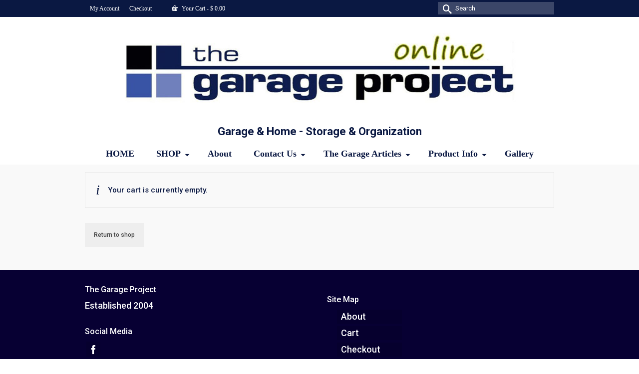

--- FILE ---
content_type: text/html; charset=UTF-8
request_url: https://thegarageproject.com/cart/
body_size: 19905
content:
<!DOCTYPE html>
<html class="no-js" lang="en" itemscope="itemscope" itemtype="https://schema.org/WebPage" >
<head>
  <meta charset="UTF-8">
  <meta name="viewport" content="width=device-width, initial-scale=1.0">
  <meta http-equiv="X-UA-Compatible" content="IE=edge">
  <meta name='robots' content='noindex, follow' />
	<style>img:is([sizes="auto" i], [sizes^="auto," i]) { contain-intrinsic-size: 3000px 1500px }</style>
	<link rel="canonical" href="https://thegarageproject.com/cart/" />

	<!-- This site is optimized with the Yoast SEO plugin v26.8 - https://yoast.com/product/yoast-seo-wordpress/ -->
	<title>Empty Cart Message - The Garage Project</title>
	<meta name="description" content="Your cart is empty. Shop now at The Garage Project for the best deals and products. Don&#039;t miss out on great offers!" />
	<meta property="og:locale" content="en_US" />
	<meta property="og:type" content="article" />
	<meta property="og:title" content="Empty Cart Message - The Garage Project" />
	<meta property="og:description" content="Your cart is empty. Shop now at The Garage Project for the best deals and products. Don&#039;t miss out on great offers!" />
	<meta property="og:url" content="https://thegarageproject.com/cart/" />
	<meta property="og:site_name" content="The Garage Project" />
	<meta property="article:publisher" content="https://www.facebook.com/TheGarageProjectOnline/" />
	<meta property="og:image" content="https://thegarageproject.com/wp-content/uploads/2016/02/SteadyRack-Fender-Rack-2.jpg" />
	<meta name="twitter:card" content="summary_large_image" />
	<meta name="twitter:title" content="Empty Cart Message - The Garage Project" />
	<meta name="twitter:description" content="Your cart is empty. Shop now at The Garage Project for the best deals and products. Don&#039;t miss out on great offers!" />
	<meta name="twitter:image" content="https://thegarageproject.com/wp-content/uploads/2016/02/SteadyRack-Fender-Rack-2.jpg" />
	<script type="application/ld+json" class="yoast-schema-graph">{"@context":"https://schema.org","@graph":[{"@type":"WebPage","@id":"https://thegarageproject.com/cart/","url":"https://thegarageproject.com/cart/","name":"Empty Cart Message - The Garage Project","isPartOf":{"@id":"https://thegarageproject.com/#website"},"primaryImageOfPage":{"@id":"https://thegarageproject.com/cart/#primaryimage"},"image":{"@id":"https://thegarageproject.com/cart/#primaryimage"},"thumbnailUrl":"https://thegarageproject.com/wp-content/uploads/2016/02/SteadyRack-Fender-Rack-2.jpg","datePublished":"2015-07-08T20:09:00+00:00","description":"Your cart is empty. Shop now at The Garage Project for the best deals and products. Don't miss out on great offers!","breadcrumb":{"@id":"https://thegarageproject.com/cart/#breadcrumb"},"inLanguage":"en-US","potentialAction":[{"@type":"ReadAction","target":["https://thegarageproject.com/cart/"]}]},{"@type":"ImageObject","inLanguage":"en-US","@id":"https://thegarageproject.com/cart/#primaryimage","url":"https://thegarageproject.com/wp-content/uploads/2016/02/SteadyRack-Fender-Rack-2.jpg","contentUrl":"https://thegarageproject.com/wp-content/uploads/2016/02/SteadyRack-Fender-Rack-2.jpg","width":428,"height":600,"caption":"SteadyRack Fender Rack"},{"@type":"BreadcrumbList","@id":"https://thegarageproject.com/cart/#breadcrumb","itemListElement":[{"@type":"ListItem","position":1,"name":"Home","item":"https://thegarageproject.com/"},{"@type":"ListItem","position":2,"name":"Cart"}]},{"@type":"WebSite","@id":"https://thegarageproject.com/#website","url":"https://thegarageproject.com/","name":"The Garage Project","description":"Garage Interiors:  Storage - Organization","publisher":{"@id":"https://thegarageproject.com/#organization"},"potentialAction":[{"@type":"SearchAction","target":{"@type":"EntryPoint","urlTemplate":"https://thegarageproject.com/?s={search_term_string}"},"query-input":{"@type":"PropertyValueSpecification","valueRequired":true,"valueName":"search_term_string"}}],"inLanguage":"en-US"},{"@type":"Organization","@id":"https://thegarageproject.com/#organization","name":"The Garage Project","url":"https://thegarageproject.com/","logo":{"@type":"ImageObject","inLanguage":"en-US","@id":"https://thegarageproject.com/#/schema/logo/image/","url":"https://r0e798.p3cdn1.secureserver.net/wp-content/uploads/2015/08/tgponlinebestfacebook3.jpg?time=1696008803","contentUrl":"https://r0e798.p3cdn1.secureserver.net/wp-content/uploads/2015/08/tgponlinebestfacebook3.jpg?time=1696008803","width":400,"height":120,"caption":"The Garage Project"},"image":{"@id":"https://thegarageproject.com/#/schema/logo/image/"},"sameAs":["https://www.facebook.com/TheGarageProjectOnline/"]}]}</script>
	<!-- / Yoast SEO plugin. -->


<link rel='dns-prefetch' href='//static-na.payments-amazon.com' />
<link rel='dns-prefetch' href='//fonts.googleapis.com' />
<link href='https://fonts.gstatic.com' crossorigin rel='preconnect' />
<link rel='stylesheet' id='wc-authorize-net-cim-credit-card-checkout-block-css' href='https://thegarageproject.com/wp-content/plugins/woocommerce-gateway-authorize-net-cim/assets/css/blocks/wc-authorize-net-cim-checkout-block.css?ver=3.10.14' type='text/css' media='all' />
<link rel='stylesheet' id='wc-authorize-net-cim-echeck-checkout-block-css' href='https://thegarageproject.com/wp-content/plugins/woocommerce-gateway-authorize-net-cim/assets/css/blocks/wc-authorize-net-cim-checkout-block.css?ver=3.10.14' type='text/css' media='all' />
<link rel='stylesheet' id='stripe-main-styles-css' href='https://thegarageproject.com/wp-content/mu-plugins/vendor/godaddy/mwc-core/assets/css/stripe-settings.css' type='text/css' media='all' />
<link rel='stylesheet' id='godaddy-payments-payinperson-main-styles-css' href='https://thegarageproject.com/wp-content/mu-plugins/vendor/godaddy/mwc-core/assets/css/pay-in-person-method.css' type='text/css' media='all' />
<link rel='stylesheet' id='wp-block-library-css' href='https://thegarageproject.com/wp-includes/css/dist/block-library/style.min.css?ver=6.8.3' type='text/css' media='all' />
<style id='classic-theme-styles-inline-css' type='text/css'>
/*! This file is auto-generated */
.wp-block-button__link{color:#fff;background-color:#32373c;border-radius:9999px;box-shadow:none;text-decoration:none;padding:calc(.667em + 2px) calc(1.333em + 2px);font-size:1.125em}.wp-block-file__button{background:#32373c;color:#fff;text-decoration:none}
</style>
<link rel='stylesheet' id='amazon-payments-advanced-blocks-log-out-banner-css' href='https://thegarageproject.com/wp-content/plugins/woocommerce-gateway-amazon-payments-advanced/build/js/blocks/log-out-banner/style-index.css?ver=7b7a8388c5cd363f116c' type='text/css' media='all' />
<style id='global-styles-inline-css' type='text/css'>
:root{--wp--preset--aspect-ratio--square: 1;--wp--preset--aspect-ratio--4-3: 4/3;--wp--preset--aspect-ratio--3-4: 3/4;--wp--preset--aspect-ratio--3-2: 3/2;--wp--preset--aspect-ratio--2-3: 2/3;--wp--preset--aspect-ratio--16-9: 16/9;--wp--preset--aspect-ratio--9-16: 9/16;--wp--preset--color--black: #000000;--wp--preset--color--cyan-bluish-gray: #abb8c3;--wp--preset--color--white: #ffffff;--wp--preset--color--pale-pink: #f78da7;--wp--preset--color--vivid-red: #cf2e2e;--wp--preset--color--luminous-vivid-orange: #ff6900;--wp--preset--color--luminous-vivid-amber: #fcb900;--wp--preset--color--light-green-cyan: #7bdcb5;--wp--preset--color--vivid-green-cyan: #00d084;--wp--preset--color--pale-cyan-blue: #8ed1fc;--wp--preset--color--vivid-cyan-blue: #0693e3;--wp--preset--color--vivid-purple: #9b51e0;--wp--preset--color--kb-palette-0: #888888;--wp--preset--color--kb-palette-8: #888888;--wp--preset--color--kb-palette-9: #888888;--wp--preset--gradient--vivid-cyan-blue-to-vivid-purple: linear-gradient(135deg,rgba(6,147,227,1) 0%,rgb(155,81,224) 100%);--wp--preset--gradient--light-green-cyan-to-vivid-green-cyan: linear-gradient(135deg,rgb(122,220,180) 0%,rgb(0,208,130) 100%);--wp--preset--gradient--luminous-vivid-amber-to-luminous-vivid-orange: linear-gradient(135deg,rgba(252,185,0,1) 0%,rgba(255,105,0,1) 100%);--wp--preset--gradient--luminous-vivid-orange-to-vivid-red: linear-gradient(135deg,rgba(255,105,0,1) 0%,rgb(207,46,46) 100%);--wp--preset--gradient--very-light-gray-to-cyan-bluish-gray: linear-gradient(135deg,rgb(238,238,238) 0%,rgb(169,184,195) 100%);--wp--preset--gradient--cool-to-warm-spectrum: linear-gradient(135deg,rgb(74,234,220) 0%,rgb(151,120,209) 20%,rgb(207,42,186) 40%,rgb(238,44,130) 60%,rgb(251,105,98) 80%,rgb(254,248,76) 100%);--wp--preset--gradient--blush-light-purple: linear-gradient(135deg,rgb(255,206,236) 0%,rgb(152,150,240) 100%);--wp--preset--gradient--blush-bordeaux: linear-gradient(135deg,rgb(254,205,165) 0%,rgb(254,45,45) 50%,rgb(107,0,62) 100%);--wp--preset--gradient--luminous-dusk: linear-gradient(135deg,rgb(255,203,112) 0%,rgb(199,81,192) 50%,rgb(65,88,208) 100%);--wp--preset--gradient--pale-ocean: linear-gradient(135deg,rgb(255,245,203) 0%,rgb(182,227,212) 50%,rgb(51,167,181) 100%);--wp--preset--gradient--electric-grass: linear-gradient(135deg,rgb(202,248,128) 0%,rgb(113,206,126) 100%);--wp--preset--gradient--midnight: linear-gradient(135deg,rgb(2,3,129) 0%,rgb(40,116,252) 100%);--wp--preset--font-size--small: 13px;--wp--preset--font-size--medium: 20px;--wp--preset--font-size--large: 36px;--wp--preset--font-size--x-large: 42px;--wp--preset--spacing--20: 0.44rem;--wp--preset--spacing--30: 0.67rem;--wp--preset--spacing--40: 1rem;--wp--preset--spacing--50: 1.5rem;--wp--preset--spacing--60: 2.25rem;--wp--preset--spacing--70: 3.38rem;--wp--preset--spacing--80: 5.06rem;--wp--preset--shadow--natural: 6px 6px 9px rgba(0, 0, 0, 0.2);--wp--preset--shadow--deep: 12px 12px 50px rgba(0, 0, 0, 0.4);--wp--preset--shadow--sharp: 6px 6px 0px rgba(0, 0, 0, 0.2);--wp--preset--shadow--outlined: 6px 6px 0px -3px rgba(255, 255, 255, 1), 6px 6px rgba(0, 0, 0, 1);--wp--preset--shadow--crisp: 6px 6px 0px rgba(0, 0, 0, 1);}:where(.is-layout-flex){gap: 0.5em;}:where(.is-layout-grid){gap: 0.5em;}body .is-layout-flex{display: flex;}.is-layout-flex{flex-wrap: wrap;align-items: center;}.is-layout-flex > :is(*, div){margin: 0;}body .is-layout-grid{display: grid;}.is-layout-grid > :is(*, div){margin: 0;}:where(.wp-block-columns.is-layout-flex){gap: 2em;}:where(.wp-block-columns.is-layout-grid){gap: 2em;}:where(.wp-block-post-template.is-layout-flex){gap: 1.25em;}:where(.wp-block-post-template.is-layout-grid){gap: 1.25em;}.has-black-color{color: var(--wp--preset--color--black) !important;}.has-cyan-bluish-gray-color{color: var(--wp--preset--color--cyan-bluish-gray) !important;}.has-white-color{color: var(--wp--preset--color--white) !important;}.has-pale-pink-color{color: var(--wp--preset--color--pale-pink) !important;}.has-vivid-red-color{color: var(--wp--preset--color--vivid-red) !important;}.has-luminous-vivid-orange-color{color: var(--wp--preset--color--luminous-vivid-orange) !important;}.has-luminous-vivid-amber-color{color: var(--wp--preset--color--luminous-vivid-amber) !important;}.has-light-green-cyan-color{color: var(--wp--preset--color--light-green-cyan) !important;}.has-vivid-green-cyan-color{color: var(--wp--preset--color--vivid-green-cyan) !important;}.has-pale-cyan-blue-color{color: var(--wp--preset--color--pale-cyan-blue) !important;}.has-vivid-cyan-blue-color{color: var(--wp--preset--color--vivid-cyan-blue) !important;}.has-vivid-purple-color{color: var(--wp--preset--color--vivid-purple) !important;}.has-black-background-color{background-color: var(--wp--preset--color--black) !important;}.has-cyan-bluish-gray-background-color{background-color: var(--wp--preset--color--cyan-bluish-gray) !important;}.has-white-background-color{background-color: var(--wp--preset--color--white) !important;}.has-pale-pink-background-color{background-color: var(--wp--preset--color--pale-pink) !important;}.has-vivid-red-background-color{background-color: var(--wp--preset--color--vivid-red) !important;}.has-luminous-vivid-orange-background-color{background-color: var(--wp--preset--color--luminous-vivid-orange) !important;}.has-luminous-vivid-amber-background-color{background-color: var(--wp--preset--color--luminous-vivid-amber) !important;}.has-light-green-cyan-background-color{background-color: var(--wp--preset--color--light-green-cyan) !important;}.has-vivid-green-cyan-background-color{background-color: var(--wp--preset--color--vivid-green-cyan) !important;}.has-pale-cyan-blue-background-color{background-color: var(--wp--preset--color--pale-cyan-blue) !important;}.has-vivid-cyan-blue-background-color{background-color: var(--wp--preset--color--vivid-cyan-blue) !important;}.has-vivid-purple-background-color{background-color: var(--wp--preset--color--vivid-purple) !important;}.has-black-border-color{border-color: var(--wp--preset--color--black) !important;}.has-cyan-bluish-gray-border-color{border-color: var(--wp--preset--color--cyan-bluish-gray) !important;}.has-white-border-color{border-color: var(--wp--preset--color--white) !important;}.has-pale-pink-border-color{border-color: var(--wp--preset--color--pale-pink) !important;}.has-vivid-red-border-color{border-color: var(--wp--preset--color--vivid-red) !important;}.has-luminous-vivid-orange-border-color{border-color: var(--wp--preset--color--luminous-vivid-orange) !important;}.has-luminous-vivid-amber-border-color{border-color: var(--wp--preset--color--luminous-vivid-amber) !important;}.has-light-green-cyan-border-color{border-color: var(--wp--preset--color--light-green-cyan) !important;}.has-vivid-green-cyan-border-color{border-color: var(--wp--preset--color--vivid-green-cyan) !important;}.has-pale-cyan-blue-border-color{border-color: var(--wp--preset--color--pale-cyan-blue) !important;}.has-vivid-cyan-blue-border-color{border-color: var(--wp--preset--color--vivid-cyan-blue) !important;}.has-vivid-purple-border-color{border-color: var(--wp--preset--color--vivid-purple) !important;}.has-vivid-cyan-blue-to-vivid-purple-gradient-background{background: var(--wp--preset--gradient--vivid-cyan-blue-to-vivid-purple) !important;}.has-light-green-cyan-to-vivid-green-cyan-gradient-background{background: var(--wp--preset--gradient--light-green-cyan-to-vivid-green-cyan) !important;}.has-luminous-vivid-amber-to-luminous-vivid-orange-gradient-background{background: var(--wp--preset--gradient--luminous-vivid-amber-to-luminous-vivid-orange) !important;}.has-luminous-vivid-orange-to-vivid-red-gradient-background{background: var(--wp--preset--gradient--luminous-vivid-orange-to-vivid-red) !important;}.has-very-light-gray-to-cyan-bluish-gray-gradient-background{background: var(--wp--preset--gradient--very-light-gray-to-cyan-bluish-gray) !important;}.has-cool-to-warm-spectrum-gradient-background{background: var(--wp--preset--gradient--cool-to-warm-spectrum) !important;}.has-blush-light-purple-gradient-background{background: var(--wp--preset--gradient--blush-light-purple) !important;}.has-blush-bordeaux-gradient-background{background: var(--wp--preset--gradient--blush-bordeaux) !important;}.has-luminous-dusk-gradient-background{background: var(--wp--preset--gradient--luminous-dusk) !important;}.has-pale-ocean-gradient-background{background: var(--wp--preset--gradient--pale-ocean) !important;}.has-electric-grass-gradient-background{background: var(--wp--preset--gradient--electric-grass) !important;}.has-midnight-gradient-background{background: var(--wp--preset--gradient--midnight) !important;}.has-small-font-size{font-size: var(--wp--preset--font-size--small) !important;}.has-medium-font-size{font-size: var(--wp--preset--font-size--medium) !important;}.has-large-font-size{font-size: var(--wp--preset--font-size--large) !important;}.has-x-large-font-size{font-size: var(--wp--preset--font-size--x-large) !important;}
:where(.wp-block-post-template.is-layout-flex){gap: 1.25em;}:where(.wp-block-post-template.is-layout-grid){gap: 1.25em;}
:where(.wp-block-columns.is-layout-flex){gap: 2em;}:where(.wp-block-columns.is-layout-grid){gap: 2em;}
:root :where(.wp-block-pullquote){font-size: 1.5em;line-height: 1.6;}
</style>
<link rel='stylesheet' id='select2-css' href='https://thegarageproject.com/wp-content/plugins/woocommerce/assets/css/select2.css?ver=10.4.3' type='text/css' media='all' />
<style id='woocommerce-inline-inline-css' type='text/css'>
.woocommerce form .form-row .required { visibility: visible; }
</style>
<link rel='stylesheet' id='wp-components-css' href='https://thegarageproject.com/wp-includes/css/dist/components/style.min.css?ver=6.8.3' type='text/css' media='all' />
<link rel='stylesheet' id='godaddy-styles-css' href='https://thegarageproject.com/wp-content/mu-plugins/vendor/wpex/godaddy-launch/includes/Dependencies/GoDaddy/Styles/build/latest.css?ver=2.0.2' type='text/css' media='all' />
<link rel='stylesheet' id='sv-wc-payment-gateway-payment-form-v5_15_12-css' href='https://thegarageproject.com/wp-content/plugins/woocommerce-gateway-authorize-net-cim/vendor/skyverge/wc-plugin-framework/woocommerce/payment-gateway/assets/css/frontend/sv-wc-payment-gateway-payment-form.min.css?ver=5.15.12' type='text/css' media='all' />
<link rel='stylesheet' id='amazon_payments_advanced-css' href='https://thegarageproject.com/wp-content/plugins/woocommerce-gateway-amazon-payments-advanced/build/css/amazon-pay.min.css?ver=2.6.0' type='text/css' media='all' />
<style id='kadence-blocks-global-variables-inline-css' type='text/css'>
:root {--global-kb-font-size-sm:clamp(0.8rem, 0.73rem + 0.217vw, 0.9rem);--global-kb-font-size-md:clamp(1.1rem, 0.995rem + 0.326vw, 1.25rem);--global-kb-font-size-lg:clamp(1.75rem, 1.576rem + 0.543vw, 2rem);--global-kb-font-size-xl:clamp(2.25rem, 1.728rem + 1.63vw, 3rem);--global-kb-font-size-xxl:clamp(2.5rem, 1.456rem + 3.26vw, 4rem);--global-kb-font-size-xxxl:clamp(2.75rem, 0.489rem + 7.065vw, 6rem);}:root {--global-palette1: #3182CE;--global-palette2: #2B6CB0;--global-palette3: #1A202C;--global-palette4: #2D3748;--global-palette5: #4A5568;--global-palette6: #718096;--global-palette7: #EDF2F7;--global-palette8: #F7FAFC;--global-palette9: #ffffff;}
</style>
<link rel='stylesheet' id='virtue_main-css' href='https://thegarageproject.com/wp-content/themes/virtue_premium/assets/css/virtue.css?ver=4.10.21' type='text/css' media='all' />
<link rel='stylesheet' id='virtue_print-css' href='https://thegarageproject.com/wp-content/themes/virtue_premium/assets/css/virtue_print.css?ver=4.10.21' type='text/css' media='print' />
<link rel='stylesheet' id='virtue_woo-css' href='https://thegarageproject.com/wp-content/themes/virtue_premium/assets/css/virtue-woocommerce.css?ver=4.10.21' type='text/css' media='all' />
<link rel='stylesheet' id='virtue_icons-css' href='https://thegarageproject.com/wp-content/themes/virtue_premium/assets/css/virtue_icons.css?ver=4.10.21' type='text/css' media='all' />
<link rel='stylesheet' id='virtue_skin-css' href='https://thegarageproject.com/wp-content/themes/virtue_premium/assets/css/skins/default.css?ver=4.10.21' type='text/css' media='all' />
<link rel='stylesheet' id='redux-google-fonts-virtue_premium-css' href='https://fonts.googleapis.com/css?family=Lato%3A400%7CRoboto%3A100%2C300%2C400%2C500%2C700%2C900%2C100italic%2C300italic%2C400italic%2C500italic%2C700italic%2C900italic&#038;ver=6.8.3' type='text/css' media='all' />
<style id="kadence_blocks_palette_css">:root .has-kb-palette-0-color{color:#888888}:root .has-kb-palette-0-background-color{background-color:#888888}:root .has-kb-palette-0-color{color:#888888}:root .has-kb-palette-0-background-color{background-color:#888888}:root .has-kb-palette-8-color{color:#888888}:root .has-kb-palette-8-background-color{background-color:#888888}:root .has-kb-palette-8-color{color:#888888}:root .has-kb-palette-8-background-color{background-color:#888888}:root .has-kb-palette-9-color{color:#888888}:root .has-kb-palette-9-background-color{background-color:#888888}:root .has-kb-palette-9-color{color:#888888}:root .has-kb-palette-9-background-color{background-color:#888888}</style><script type="text/javascript" src="https://thegarageproject.com/wp-includes/js/jquery/jquery.min.js?ver=3.7.1" id="jquery-core-js"></script>
<script type="text/javascript" src="https://thegarageproject.com/wp-includes/js/jquery/jquery-migrate.min.js?ver=3.4.1" id="jquery-migrate-js"></script>
<script type="text/javascript" src="https://thegarageproject.com/wp-content/plugins/woocommerce/assets/js/jquery-blockui/jquery.blockUI.min.js?ver=2.7.0-wc.10.4.3" id="wc-jquery-blockui-js" defer="defer" data-wp-strategy="defer"></script>
<script type="text/javascript" id="wc-add-to-cart-js-extra">
/* <![CDATA[ */
var wc_add_to_cart_params = {"ajax_url":"\/wp-admin\/admin-ajax.php","wc_ajax_url":"\/?wc-ajax=%%endpoint%%","i18n_view_cart":"View cart","cart_url":"https:\/\/thegarageproject.com\/cart\/","is_cart":"1","cart_redirect_after_add":"no"};
/* ]]> */
</script>
<script type="text/javascript" src="https://thegarageproject.com/wp-content/plugins/woocommerce/assets/js/frontend/add-to-cart.min.js?ver=10.4.3" id="wc-add-to-cart-js" defer="defer" data-wp-strategy="defer"></script>
<script type="text/javascript" src="https://thegarageproject.com/wp-content/plugins/woocommerce/assets/js/js-cookie/js.cookie.min.js?ver=2.1.4-wc.10.4.3" id="wc-js-cookie-js" defer="defer" data-wp-strategy="defer"></script>
<script type="text/javascript" id="woocommerce-js-extra">
/* <![CDATA[ */
var woocommerce_params = {"ajax_url":"\/wp-admin\/admin-ajax.php","wc_ajax_url":"\/?wc-ajax=%%endpoint%%","i18n_password_show":"Show password","i18n_password_hide":"Hide password"};
/* ]]> */
</script>
<script type="text/javascript" src="https://thegarageproject.com/wp-content/plugins/woocommerce/assets/js/frontend/woocommerce.min.js?ver=10.4.3" id="woocommerce-js" defer="defer" data-wp-strategy="defer"></script>
<script type="text/javascript" id="wc-country-select-js-extra">
/* <![CDATA[ */
var wc_country_select_params = {"countries":"{\"US\":{\"AL\":\"Alabama\",\"AK\":\"Alaska\",\"AZ\":\"Arizona\",\"AR\":\"Arkansas\",\"CA\":\"California\",\"CO\":\"Colorado\",\"CT\":\"Connecticut\",\"DE\":\"Delaware\",\"DC\":\"District of Columbia\",\"FL\":\"Florida\",\"GA\":\"Georgia\",\"HI\":\"Hawaii\",\"ID\":\"Idaho\",\"IL\":\"Illinois\",\"IN\":\"Indiana\",\"IA\":\"Iowa\",\"KS\":\"Kansas\",\"KY\":\"Kentucky\",\"LA\":\"Louisiana\",\"ME\":\"Maine\",\"MD\":\"Maryland\",\"MA\":\"Massachusetts\",\"MI\":\"Michigan\",\"MN\":\"Minnesota\",\"MS\":\"Mississippi\",\"MO\":\"Missouri\",\"MT\":\"Montana\",\"NE\":\"Nebraska\",\"NV\":\"Nevada\",\"NH\":\"New Hampshire\",\"NJ\":\"New Jersey\",\"NM\":\"New Mexico\",\"NY\":\"New York\",\"NC\":\"North Carolina\",\"ND\":\"North Dakota\",\"OH\":\"Ohio\",\"OK\":\"Oklahoma\",\"OR\":\"Oregon\",\"PA\":\"Pennsylvania\",\"RI\":\"Rhode Island\",\"SC\":\"South Carolina\",\"SD\":\"South Dakota\",\"TN\":\"Tennessee\",\"TX\":\"Texas\",\"UT\":\"Utah\",\"VT\":\"Vermont\",\"VA\":\"Virginia\",\"WA\":\"Washington\",\"WV\":\"West Virginia\",\"WI\":\"Wisconsin\",\"WY\":\"Wyoming\",\"AA\":\"Armed Forces (AA)\",\"AE\":\"Armed Forces (AE)\",\"AP\":\"Armed Forces (AP)\"}}","i18n_select_state_text":"Select an option\u2026","i18n_no_matches":"No matches found","i18n_ajax_error":"Loading failed","i18n_input_too_short_1":"Please enter 1 or more characters","i18n_input_too_short_n":"Please enter %qty% or more characters","i18n_input_too_long_1":"Please delete 1 character","i18n_input_too_long_n":"Please delete %qty% characters","i18n_selection_too_long_1":"You can only select 1 item","i18n_selection_too_long_n":"You can only select %qty% items","i18n_load_more":"Loading more results\u2026","i18n_searching":"Searching\u2026"};
/* ]]> */
</script>
<script type="text/javascript" src="https://thegarageproject.com/wp-content/plugins/woocommerce/assets/js/frontend/country-select.min.js?ver=10.4.3" id="wc-country-select-js" defer="defer" data-wp-strategy="defer"></script>
<script type="text/javascript" id="wc-address-i18n-js-extra">
/* <![CDATA[ */
var wc_address_i18n_params = {"locale":"{\"US\":{\"postcode\":{\"label\":\"ZIP Code\"},\"state\":{\"label\":\"State\"}},\"default\":{\"first_name\":{\"label\":\"First name\",\"required\":true,\"class\":[\"form-row-first\"],\"autocomplete\":\"given-name\",\"priority\":10},\"last_name\":{\"label\":\"Last name\",\"required\":true,\"class\":[\"form-row-last\"],\"autocomplete\":\"family-name\",\"priority\":20},\"company\":{\"label\":\"Company name\",\"class\":[\"form-row-wide\"],\"autocomplete\":\"organization\",\"priority\":30,\"required\":false},\"country\":{\"type\":\"country\",\"label\":\"Country \/ Region\",\"required\":true,\"class\":[\"form-row-wide\",\"address-field\",\"update_totals_on_change\"],\"autocomplete\":\"country\",\"priority\":40},\"address_1\":{\"label\":\"Street address\",\"placeholder\":\"House number and street name\",\"required\":true,\"class\":[\"form-row-wide\",\"address-field\"],\"autocomplete\":\"address-line1\",\"priority\":50},\"address_2\":{\"label\":\"Apartment, suite, unit, etc.\",\"label_class\":[\"screen-reader-text\"],\"placeholder\":\"Apartment, suite, unit, etc. (optional)\",\"class\":[\"form-row-wide\",\"address-field\"],\"autocomplete\":\"address-line2\",\"priority\":60,\"required\":false},\"city\":{\"label\":\"Town \/ City\",\"required\":true,\"class\":[\"form-row-wide\",\"address-field\"],\"autocomplete\":\"address-level2\",\"priority\":70},\"state\":{\"type\":\"state\",\"label\":\"State \/ County\",\"required\":true,\"class\":[\"form-row-wide\",\"address-field\"],\"validate\":[\"state\"],\"autocomplete\":\"address-level1\",\"priority\":80},\"postcode\":{\"label\":\"Postcode \/ ZIP\",\"required\":true,\"class\":[\"form-row-wide\",\"address-field\"],\"validate\":[\"postcode\"],\"autocomplete\":\"postal-code\",\"priority\":90}}}","locale_fields":"{\"address_1\":\"#billing_address_1_field, #shipping_address_1_field\",\"address_2\":\"#billing_address_2_field, #shipping_address_2_field\",\"state\":\"#billing_state_field, #shipping_state_field, #calc_shipping_state_field\",\"postcode\":\"#billing_postcode_field, #shipping_postcode_field, #calc_shipping_postcode_field\",\"city\":\"#billing_city_field, #shipping_city_field, #calc_shipping_city_field\"}","i18n_required_text":"required","i18n_optional_text":"optional"};
/* ]]> */
</script>
<script type="text/javascript" src="https://thegarageproject.com/wp-content/plugins/woocommerce/assets/js/frontend/address-i18n.min.js?ver=10.4.3" id="wc-address-i18n-js" defer="defer" data-wp-strategy="defer"></script>
<script type="text/javascript" id="wc-cart-js-extra">
/* <![CDATA[ */
var wc_cart_params = {"ajax_url":"\/wp-admin\/admin-ajax.php","wc_ajax_url":"\/?wc-ajax=%%endpoint%%","update_shipping_method_nonce":"e3ce5fc2f6","apply_coupon_nonce":"8d950451e7","remove_coupon_nonce":"e78321fe58"};
/* ]]> */
</script>
<script type="text/javascript" src="https://thegarageproject.com/wp-content/plugins/woocommerce/assets/js/frontend/cart.min.js?ver=10.4.3" id="wc-cart-js" defer="defer" data-wp-strategy="defer"></script>
<script type="text/javascript" id="zxcvbn-async-js-extra">
/* <![CDATA[ */
var _zxcvbnSettings = {"src":"https:\/\/thegarageproject.com\/wp-includes\/js\/zxcvbn.min.js"};
/* ]]> */
</script>
<script type="text/javascript" src="https://thegarageproject.com/wp-includes/js/zxcvbn-async.min.js?ver=1.0" id="zxcvbn-async-js"></script>
<script type="text/javascript" src="https://thegarageproject.com/wp-includes/js/dist/hooks.min.js?ver=4d63a3d491d11ffd8ac6" id="wp-hooks-js"></script>
<script type="text/javascript" src="https://thegarageproject.com/wp-includes/js/dist/i18n.min.js?ver=5e580eb46a90c2b997e6" id="wp-i18n-js"></script>
<script type="text/javascript" id="wp-i18n-js-after">
/* <![CDATA[ */
wp.i18n.setLocaleData( { 'text direction\u0004ltr': [ 'ltr' ] } );
/* ]]> */
</script>
<script type="text/javascript" id="password-strength-meter-js-extra">
/* <![CDATA[ */
var pwsL10n = {"unknown":"Password strength unknown","short":"Very weak","bad":"Weak","good":"Medium","strong":"Strong","mismatch":"Mismatch"};
/* ]]> */
</script>
<script type="text/javascript" src="https://thegarageproject.com/wp-admin/js/password-strength-meter.min.js?ver=6.8.3" id="password-strength-meter-js"></script>
<script type="text/javascript" id="wc-password-strength-meter-js-extra">
/* <![CDATA[ */
var wc_password_strength_meter_params = {"min_password_strength":"3","stop_checkout":"","i18n_password_error":"Please enter a stronger password.","i18n_password_hint":"Hint: The password should be at least twelve characters long. To make it stronger, use upper and lower case letters, numbers, and symbols like ! \" ? $ % ^ & )."};
/* ]]> */
</script>
<script type="text/javascript" src="https://thegarageproject.com/wp-content/plugins/woocommerce/assets/js/frontend/password-strength-meter.min.js?ver=10.4.3" id="wc-password-strength-meter-js" defer="defer" data-wp-strategy="defer"></script>
<!--[if lt IE 9]>
<script type="text/javascript" src="https://thegarageproject.com/wp-content/themes/virtue_premium/assets/js/vendor/respond.min.js?ver=6.8.3" id="virtue-respond-js"></script>
<![endif]-->
<link rel="https://api.w.org/" href="https://thegarageproject.com/wp-json/" /><link rel="alternate" title="JSON" type="application/json" href="https://thegarageproject.com/wp-json/wp/v2/pages/73" /><style type="text/css" id="kt-custom-css">#logo {padding-top:2px;}#logo {padding-bottom:2px;}#logo {margin-left:0px;}#logo {margin-right:0px;}#nav-main, .nav-main {margin-top:2px;}#nav-main, .nav-main  {margin-bottom:2px;}.headerfont, .tp-caption, .yith-wcan-list li, .yith-wcan .yith-wcan-reset-navigation, ul.yith-wcan-label li a, .price {font-family:Roboto;} 
  .topbarmenu ul li {font-family:Garamond, serif;}
  #kadbreadcrumbs {font-family:Roboto;}.color_gray, #kadbreadcrumbs a, .subhead, .subhead a, .posttags, .posttags a, .product_meta a, .kadence_recent_posts .postclass a {color:#0a1842;}#containerfooter h3, #containerfooter h5, #containerfooter, .footercredits p, .footerclass a, .footernav ul li a {color:#ffffff;}.home-message:hover {background-color:#0a1842; background-color: rgba(10, 24, 66, 0.6);}
  nav.woocommerce-pagination ul li a:hover, .wp-pagenavi a:hover, .panel-heading .accordion-toggle, .variations .kad_radio_variations label:hover, .variations .kad_radio_variations input[type=radio]:focus + label, .variations .kad_radio_variations label.selectedValue, .variations .kad_radio_variations input[type=radio]:checked + label {border-color: #0a1842;}
  a, a:focus, #nav-main ul.sf-menu ul li a:hover, .product_price ins .amount, .price ins .amount, .color_primary, .primary-color, #logo a.brand, #nav-main ul.sf-menu a:hover,
  .woocommerce-message:before, .woocommerce-info:before, #nav-second ul.sf-menu a:hover, .footerclass a:hover, .posttags a:hover, .subhead a:hover, .nav-trigger-case:hover .kad-menu-name, 
  .nav-trigger-case:hover .kad-navbtn, #kadbreadcrumbs a:hover, #wp-calendar a, .testimonialbox .kadtestimoniallink:hover, .star-rating, .has-virtue-primary-color {color: #0a1842;}
.widget_price_filter .ui-slider .ui-slider-handle, .product_item .kad_add_to_cart:hover, .product_item.hidetheaction:hover .kad_add_to_cart:hover, .kad-btn-primary, .button.pay, html .woocommerce-page .widget_layered_nav ul.yith-wcan-label li a:hover, html .woocommerce-page .widget_layered_nav ul.yith-wcan-label li.chosen a,
.product-category.grid_item a:hover h5, .woocommerce-message .button, .widget_layered_nav_filters ul li a, .widget_layered_nav ul li.chosen a, .track_order .button, .wpcf7 input.wpcf7-submit, .yith-wcan .yith-wcan-reset-navigation,.single_add_to_cart_button,
#containerfooter .menu li a:hover, .bg_primary, .portfolionav a:hover, .home-iconmenu a:hover, .home-iconmenu .home-icon-item:hover, p.demo_store, .topclass, #commentform .form-submit #submit, .kad-hover-bg-primary:hover, .widget_shopping_cart_content .checkout,
.login .form-row .button, .post-password-form input[type="submit"], .menu-cart-btn .kt-cart-total, #kad-head-cart-popup a.button.checkout, .kad-post-navigation .kad-previous-link a:hover, .kad-post-navigation .kad-next-link a:hover, .shipping-calculator-form .button, .cart_totals .checkout-button, .select2-results .select2-highlighted, .variations .kad_radio_variations label.selectedValue, .variations .kad_radio_variations input[type=radio]:checked + label, #payment #place_order, .shop_table .actions input[type=submit].checkout-button, input[type="submit"].button, .productnav a:hover, .image_menu_hover_class, .select2-container--default .select2-results__option--highlighted[aria-selected], .has-virtue-primary-background-color {background: #0a1842;}.kad-mobile-nav .kad-nav-inner li.current-menu-item>a, .kad-mobile-nav .kad-nav-inner li a:hover, .kad-mobile-nav .kad-nav-inner li a:focus, #kad-banner .mobile-nav-trigger-id a.nav-trigger-case:hover .kad-menu-name, #kad-banner .mobile-nav-trigger-id a.nav-trigger-case:focus .kad-menu-name, #kad-banner .mobile-nav-trigger-id a.nav-trigger-case:hover .kad-navbtn, #kad-banner .mobile-nav-trigger-id a.nav-trigger-case:focus .kad-navbtn, .nav-trigger-case:hover .kad-navbtn {color:#406607;}#nav-main ul.sf-menu a:hover, #nav-main ul.sf-menu a:focus, .nav-main ul.sf-menu a:hover, .nav-main ul.sf-menu a:focus, #nav-main ul.sf-menu li.current-menu-item > a, .nav-main ul.sf-menu li.current-menu-item > a, #nav-main ul.sf-menu ul li a:hover, .nav-main ul.sf-menu ul li a:hover, #nav-main ul.sf-menu ul li a:focus, .nav-main ul.sf-menu ul li a:focus {color:#406607;}.kad-mobile-nav .kad-nav-inner li.current-menu-item>a, .kad-mobile-nav .kad-nav-inner li a:hover, .kad-mobile-nav .kad-nav-inner li a:focus, #kad-banner .mobile-nav-trigger-id a.nav-trigger-case:hover .kad-menu-name, #kad-banner .mobile-nav-trigger-id a.nav-trigger-case:focus .kad-menu-name, #kad-banner .mobile-nav-trigger-id a.nav-trigger-case:hover .kad-navbtn, #kad-banner .mobile-nav-trigger-id a.nav-trigger-case:focus .kad-navbtn {background:#ffffff;}.contentclass, .nav-tabs>li.active>a, .nav-tabs>li.active>a:hover, .nav-tabs>li.active>a:focus, .hrule_gradient:after {background:#f9f9f9   center center;}.footerclass {background:#070033    ;}@media (max-width: 991px) {.topbarmenu ul.sf-menu {display: none;} } @media only screen and (device-width: 768px) {.topbarmenu ul.sf-menu {display: none;} } @media (max-width: 768px) {#topbar-search form {display: none;}}.sidebar a, .product_price, .select2-container .select2-choice, .kt_product_toggle_container .toggle_grid, .kt_product_toggle_container .toggle_list, .kt_product_toggle_container_list .toggle_grid, .kt_product_toggle_container_list .toggle_list {color:#0a1842;}input[type=number]::-webkit-inner-spin-button, input[type=number]::-webkit-outer-spin-button { -webkit-appearance: none; margin: 0; } input[type=number] {-moz-appearance: textfield;}.quantity input::-webkit-outer-spin-button,.quantity input::-webkit-inner-spin-button {display: none;}.sidebar a, .product_price, .select2-container .select2-choice, .kt_product_toggle_container .toggle_grid, .kt_product_toggle_container .toggle_list, .kt_product_toggle_container_list .toggle_grid, .kt_product_toggle_container_list .toggle_list {color:#0a1842;}@media (max-width: 992px) {#kad-banner,#kad-banner-sticky-wrapper {display: none;}#kad-mobile-banner, #kad-mobile-banner-sticky-wrapper{display:block;}}@media only screen and (device-width: 768px) {#kad-banner,#kad-banner-sticky-wrapper {display: none;}#kad-mobile-banner, #kad-mobile-banner-sticky-wrapper {display:block;}}.mobile-header-container a, .mobile-header-container .mh-nav-trigger-case{color:#0a1842;}@media (max-width: 767px) {#topbar {display:none;}}.portfolionav {padding: 10px 0 10px;}.product_item .product_details h5 {min-height:120px;}#nav-second ul.sf-menu>li {width:14.2%;}#nav-main ul.sf-menu ul li a, .nav-main ul.sf-menu ul li a, #nav-second ul.sf-menu ul li a, .topbarmenu ul.sf-menu ul li a, #kad-head-cart-popup ul.cart_list li, #nav-main ul.sf-menu ul#kad-head-cart-popup li .quantity, #nav-main ul.sf-menu ul#kad-head-cart-popup .total, #kad-head-cart-popup p.woocommerce-mini-cart__empty-message {color: #004203;}.kad-header-style-two .nav-main ul.sf-menu > li {width: 33.333333%;}.kad-hidepostauthortop, .postauthortop {display:none;}.subhead .postedintop, .kad-hidepostedin {display:none;}.postcommentscount {display:none;}@media (min-width: 1200px) {.container {width: 970px;} aside.col-lg-3 {width: 33.33333333333333%;} .main.col-lg-9 {width: 66.66666666666666%;} .sf-menu>.kt-lgmenu>ul, .sf-menu>li.kt-lgmenu:hover>ul, .sf-menu>li.kt-lgmenu.sfHover>ul {width:940px;}}.postdate, .kad-hidedate, .postdatetooltip, .recentpost_date{display:none;}@media (max-width: 992px) {.nav-trigger .nav-trigger-case {top: 0;} .id-kad-mobile-nav {margin-top:50px;}} header .nav-trigger .nav-trigger-case {width: auto;} .nav-trigger-case .kad-menu-name {display:none;} @media (max-width: 767px) {header .nav-trigger .nav-trigger-case {width: auto; top: 0; position: absolute;} .id-kad-mobile-nav {margin-top:50px;}}.kad-mobile-nav .form-search .search-query, .kad-mobile-nav .form-search .search-icon {color:#0a1842;}.kad-mobile-nav .form-search :-moz-placeholder {color:#0a1842;}.kad-mobile-nav .form-search ::-moz-placeholder {color:#0a1842;}.kad-mobile-nav .form-search :-ms-input-placeholder {color:#0a1842;}.kad-mobile-nav .form-search ::-webkit-input-placeholder {color:#0a1842;}.entry-content p { margin-bottom:16px;}ul.sf-dropdown-menu li a span {
    font-size: 17px;
}

.product-category.grid_item a h5 {
 font-family: sans-serif;
}


.product-category.grid_item img {
 display: none;
}

div.product .product_meta {
 font-size: 15px;
}

#kadbreadcrumbs {
    font-size: 16px;
}

.product-category.grid_item a h5 {
 position: static;
}

.kad-woo-image-size {
 height: 120px;
 display: table-cell;
 width: 100%;
 vertical-align: middle;
 text-align: center;
 }

 .product_item a.product_img_link {
 display: table;
 table-layout: fixed;
 height: 120px;
 width: 100%;
 }

 .kad-woo-image-size img {
 max-height: 120px;
 width: auto;
 }</style>	<noscript><style>.woocommerce-product-gallery{ opacity: 1 !important; }</style></noscript>
	<!-- This site is optimized with the Perfect SEO Url plugin v2.9.7 - https://www.perfectseourl.com -->
<!-- Global site tag (gtag.js) - Google Analytics -->
<script async src="https://www.googletagmanager.com/gtag/js?id=UA-16452893-1"></script>
<script>
  window.dataLayer = window.dataLayer || [];
  function gtag(){dataLayer.push(arguments);}
  gtag('js', new Date());
	gtag('config', 'UA-16452893-1');
</script>
<!-- End Google Analytics -->
	<style type="text/css" title="dynamic-css" class="options-output">header #logo a.brand,.logofont{font-family:Lato;line-height:40px;font-weight:400;font-style:normal;font-size:32px;}.kad_tagline{font-family:Roboto;line-height:20px;font-weight:700;font-style:normal;color:#0a1842;font-size:22px;}.product_item .product_details h5{font-family:Garamond, serif;line-height:16px;font-weight:700;font-style:normal;color:#153491;font-size:16px;}h1{font-family:Roboto;line-height:24px;font-weight:500;font-style:normal;color:#0a1842;font-size:18px;}h2{font-family:Roboto;line-height:22px;font-weight:500;font-style:normal;color:#0a1842;font-size:16px;}h3{font-family:Roboto;line-height:20px;font-weight:500;font-style:normal;color:#0a1842;font-size:16px;}h4{font-family:Roboto;line-height:18px;font-weight:500;font-style:normal;color:#0a1842;font-size:14px;}h5{font-family:Roboto;line-height:18px;font-weight:500;font-style:normal;color:#0a1842;font-size:12px;}body{font-family:Roboto;line-height:24px;font-weight:500;font-style:normal;color:#0a1842;font-size:18px;}#nav-main ul.sf-menu a, .nav-main ul.sf-menu a{font-family:Garamond, serif;line-height:20px;font-weight:700;font-style:normal;color:#0a1842;font-size:18px;}#nav-second ul.sf-menu a{font-family:Garamond, serif;line-height:20px;font-weight:700;font-style:normal;color:#000a35;font-size:16px;}#nav-main ul.sf-menu ul li a, #nav-second ul.sf-menu ul li a, .nav-main ul.sf-menu ul li a{line-height:inheritpx;font-size:12px;}.kad-nav-inner .kad-mnav, .kad-mobile-nav .kad-nav-inner li a,.nav-trigger-case{font-family:Garamond, serif;line-height:20px;font-weight:400;font-style:normal;color:#0a1842;font-size:16px;}</style></head>
<body class="wp-singular page page-id-73 wp-embed-responsive wp-theme-virtue_premium theme-virtue_premium woocommerce-cart woocommerce-page woocommerce-no-js kt-showsub-indicator notsticky virtue-skin-default wide cart" data-smooth-scrolling="0" data-smooth-scrolling-hide="0" data-jsselect="1" data-product-tab-scroll="1" data-animate="1" data-sticky="0" >
		<div id="wrapper" class="container">
	<!--[if lt IE 8]><div class="alert"> You are using an outdated browser. Please upgrade your browser to improve your experience.</div><![endif]-->
	<header id="kad-banner" class="banner headerclass kt-not-mobile-sticky " data-header-shrink="0" data-mobile-sticky="0" data-menu-stick="0">
<div id="topbar" class="topclass">
	<div class="container">
		<div class="row">
			<div class="col-md-6 col-sm-6 kad-topbar-left">
				<div class="topbarmenu clearfix">
				<ul id="menu-topbar-menu" class="sf-menu"><li  class=" menu-item-115 menu-item menu-my-account"><a href="https://thegarageproject.com/my-account/"><span>My Account</span></a></li>
<li  class=" menu-item-116 menu-item menu-checkout"><a href="https://thegarageproject.com/checkout/"><span>Checkout</span></a></li>
</ul>						<div id="mobile-nav-trigger-top" class="nav-trigger mobile-nav-trigger-id">
							<a class="nav-trigger-case" data-toggle="collapse" rel="nofollow" data-target=".top_mobile_menu_collapse">
								<div class="kad-navbtn clearfix"><i class="icon-menu"></i></div>
							</a>
						</div>
												<div class="topbar_social">
							<ul>
								<li><a href="" data-toggle="tooltip" data-placement="bottom" target="_self" class="topbar-icon-1" data-original-title=""><i class=""></i></a></li>							</ul>
						</div>
													<ul class="kad-cart-total">
									<li>
										<a class="cart-contents" href="https://thegarageproject.com/cart/" title="View your shopping cart">
											<i class="icon-basket" style="padding-right:5px;"></i> 
											Your Cart 
											<span class="kad-cart-dash">-</span>
											<span class="woocommerce-Price-amount amount"><bdi><span class="woocommerce-Price-currencySymbol">&#36;</span>&nbsp;0.00</bdi></span>										</a>
									</li>
								</ul>
											</div>
			</div><!-- close col-md-6 -->
			<div class="col-md-6 col-sm-6 kad-topbar-right">
				<div id="topbar-search" class="topbar-widget">
					<form role="search" method="get" class="form-search" action="https://thegarageproject.com/">
	<label>
		<span class="screen-reader-text">Search for:</span>
		<input type="text" value="" name="s" class="search-query" placeholder="Search">
	</label>
	<button type="submit" class="search-icon" aria-label="Submit Search"><i class="icon-search"></i></button>
</form>
				</div>
			</div> <!-- close col-md-6-->
		</div> <!-- Close Row -->
					<div id="kad-mobile-nav-top" class="kad-mobile-nav id-kad-mobile-nav">
				<div class="kad-nav-inner mobileclass">
					<div id="mobile_menu_collapse_top" class="kad-nav-collapse collapse top_mobile_menu_collapse">
						<form role="search" method="get" class="form-search" action="https://thegarageproject.com/">
	<label>
		<span class="screen-reader-text">Search for:</span>
		<input type="text" value="" name="s" class="search-query" placeholder="Search">
	</label>
	<button type="submit" class="search-icon" aria-label="Submit Search"><i class="icon-search"></i></button>
</form>
<ul id="menu-topbar-menu-1" class="kad-top-mnav"><li  class="menu-my-account menu-item-115"><a href="https://thegarageproject.com/my-account/"><span>My Account</span></a></li>
<li  class="menu-checkout menu-item-116"><a href="https://thegarageproject.com/checkout/"><span>Checkout</span></a></li>
</ul>					</div>
				</div>
			</div>
			</div> <!-- Close Container -->
</div>	<div class="container">
		<div class="row">
			<div class="col-md-12 clearfix kad-header-left">
				<div id="logo" class="logocase">
					<a class="brand logofont" href="https://thegarageproject.com/" title="The Garage Project">
													<div id="thelogo">
																	<img src="https://thegarageproject.com/wp-content/uploads/2015/07/website-The-Garage-Project-Online2-e1436389165466.jpg" alt="" class="kad-standard-logo" />
																</div>
												</a>
										<p class="kad_tagline belowlogo-text">Garage &amp; Home - Storage &amp; Organization</p>
								</div> <!-- Close #logo -->
			</div><!-- close kad-header-left -->
						<div class="col-md-12 kad-header-right">
							<nav id="nav-main" class="clearfix">
					<ul id="menu-primary-nav" class="sf-menu"><li  class=" menu-item-35 menu-item menu-home"><a href="https://thegarageproject.com/"><span>HOME</span></a></li>
<li  class=" sf-dropdown menu-item-has-children menu-item-8071 menu-item menu-shop"><a href="https://thegarageproject.com/shop/"><span>SHOP</span></a>
<ul class="sub-menu sf-dropdown-menu dropdown">
	<li  class=" sf-dropdown-submenu menu-item-has-children menu-item-237 menu-item menu-garage-organizers-for-slatwall-panels"><a href="https://thegarageproject.com/garage-organizers-for-slatwall-panels/"><span>Garage Organizers for Slatwall Panels</span></a>
	<ul class="sub-menu sf-dropdown-menu dropdown">
		<li  class=" menu-item-238 menu-item menu-slatwall-accessory-kits"><a href="https://thegarageproject.com/slatwall-accessory-kits/"><span>Slatwall Accessory Kits</span></a></li>
		<li  class=" menu-item-240 menu-item menu-slatwall-baskets"><a href="https://thegarageproject.com/slatwall-baskets/"><span>Slatwall Baskets</span></a></li>
		<li  class=" menu-item-242 menu-item menu-slatwall-hooks"><a href="https://thegarageproject.com/slatwall-hooks/"><span>Slatwall Hooks</span></a></li>
		<li  class=" menu-item-243 menu-item menu-slatwall-shelves-brackets"><a href="https://thegarageproject.com/slatwall-shelves-brackets/"><span>Slatwall Shelves &#8211; Brackets</span></a></li>
		<li  class=" menu-item-244 menu-item menu-slatwall-sports-organizers"><a href="https://thegarageproject.com/slatwall-sports-organizers/"><span>Slatwall Sports Organizers</span></a></li>
		<li  class=" menu-item-245 menu-item menu-slatwall-workshop-tool-storage"><a href="https://thegarageproject.com/slatwall-workshop-and-tool-storage/"><span>Slatwall Workshop &amp; Tool Storage</span></a></li>
		<li  class=" menu-item-241 menu-item menu-slatwall-misc-items"><a href="https://thegarageproject.com/slatwall-misc-items/"><span>Slatwall Misc Items</span></a></li>
	</ul>
</li>
	<li  class=" menu-item-8175 menu-item menu-garage-clearance-sale"><a href="https://thegarageproject.com/garage-clearance-sale/"><span>Garage Clearance Sale</span></a></li>
	<li  class=" sf-dropdown-submenu menu-item-has-children menu-item-9335 menu-item menu-slatbox-storage-bins"><a href="https://thegarageproject.com/slatbox-storage-bins/"><span>Slatbox® Storage Bins</span></a>
	<ul class="sub-menu sf-dropdown-menu dropdown">
		<li  class=" menu-item-9336 menu-item menu-clearbox-bins"><a href="https://thegarageproject.com/clearbox-bins/"><span>Clearbox Bins</span></a></li>
		<li  class=" menu-item-9337 menu-item menu-cratebox-bins"><a href="https://thegarageproject.com/cratebox-bins/"><span>Cratebox Bins</span></a></li>
		<li  class=" menu-item-9338 menu-item menu-hobibox-bins"><a href="https://thegarageproject.com/hobibox-bins/"><span>Hobibox Bins</span></a></li>
		<li  class=" menu-item-9339 menu-item menu-popbox-bins"><a href="https://thegarageproject.com/popbox-bins/"><span>Popbox Bins</span></a></li>
		<li  class=" menu-item-9340 menu-item menu-shelfbox-bins"><a href="https://thegarageproject.com/shelfbox-bins/"><span>Shelfbox Bins</span></a></li>
		<li  class=" menu-item-9341 menu-item menu-slatbox-adapters"><a href="https://thegarageproject.com/slatbox-adapters/"><span>Slatbox Adapters</span></a></li>
		<li  class=" menu-item-9342 menu-item menu-storbox-bins"><a href="https://thegarageproject.com/storbox-bins/"><span>Storbox Bins</span></a></li>
	</ul>
</li>
	<li  class=" menu-item-9178 menu-item menu-garagepro-2-0-slatwall-accessories"><a href="https://thegarageproject.com/garagepro-2-0-slatwall-accessories/"><span>GaragePro 2.0 Slatwall Accessories</span></a></li>
	<li  class=" menu-item-9179 menu-item menu-turnlock-slatwall-accessories"><a href="https://thegarageproject.com/turnlock-slatwall-accessories/"><span>TurnLock Slatwall Accessories</span></a></li>
	<li  class=" menu-item-9626 menu-item menu-organized-living-activity-organizers"><a href="https://thegarageproject.com/organized-living-activity-organizers/"><span>Organized Living Activity Organizers</span></a></li>
	<li  class=" menu-item-258 menu-item menu-organized-living-wall-grid"><a href="https://thegarageproject.com/organized-living-wall-grid/"><span>Organized Living Wall Grid</span></a></li>
	<li  class=" menu-item-254 menu-item menu-handiwall-slatwall-panel-system"><a href="https://thegarageproject.com/handiwall-slatwall-panel-system/"><span>HandiWall Slatwall Panel System</span></a></li>
	<li  class=" sf-dropdown-submenu menu-item-has-children menu-item-265 menu-item menu-garage-flooring"><a href="https://thegarageproject.com/garage-flooring/"><span>Garage Flooring</span></a>
	<ul class="sub-menu sf-dropdown-menu dropdown">
		<li  class=" menu-item-8550 menu-item menu-vinyl-floor-mats"><a href="https://thegarageproject.com/vinyl-floor-mats/"><span>Vinyl Floor Mats</span></a></li>
		<li  class=" menu-item-4458 menu-item menu-garage-parking-aids"><a href="https://thegarageproject.com/garage-parking-aids/"><span>Garage Parking Aids</span></a></li>
	</ul>
</li>
</ul>
</li>
<li  class=" menu-item-226 menu-item menu-about"><a href="https://thegarageproject.com/about-us/"><span>About</span></a></li>
<li  class=" sf-dropdown menu-item-has-children menu-item-227 menu-item menu-contact-us"><a href="https://thegarageproject.com/contact-us/"><span>Contact Us</span></a>
<ul class="sub-menu sf-dropdown-menu dropdown">
	<li  class=" menu-item-290 menu-item menu-shipping-returns"><a href="https://thegarageproject.com/shipping-info/"><span>Shipping &#038; Returns</span></a></li>
</ul>
</li>
<li  class=" sf-dropdown menu-item-has-children menu-item-9044 menu-item menu-the-garage-articles"><a href="https://thegarageproject.com/the-garage-blog/"><span>The Garage Articles</span></a>
<ul class="sub-menu sf-dropdown-menu dropdown">
	<li  class=" menu-item-9183 menu-item menu-best-new-locking-bracket-slatwall-accessories"><a href="https://thegarageproject.com/best-new-locking-bracket-slatwall-accessories-in-2024/"><span>Best New Locking Bracket Slatwall Accessories</span></a></li>
	<li  class=" menu-item-9039 menu-item menu-utilize-your-garage-spaces"><a href="https://thegarageproject.com/utilize-your-garage-spaces/"><span>Utilize Your Garage Spaces</span></a></li>
	<li  class=" menu-item-8062 menu-item menu-assign-and-arrange-the-areas-of-your-garage"><a href="https://thegarageproject.com/assign-and-arrange-the-areas-of-your-garage/"><span>Assign and Arrange the Areas of Your Garage</span></a></li>
	<li  class=" menu-item-8065 menu-item menu-more-than-a-place-to-park-a-car"><a href="https://thegarageproject.com/more-than-a-place-to-park-a-car/"><span>More Than A Place To Park A Car</span></a></li>
</ul>
</li>
<li  class=" sf-dropdown menu-item-has-children menu-item-8935 menu-item menu-product-info"><a href="https://thegarageproject.com/product-info/"><span>Product Info</span></a>
<ul class="sub-menu sf-dropdown-menu dropdown">
	<li  class=" menu-item-8067 menu-item menu-slatwall-faqs"><a href="https://thegarageproject.com/slatwall-faqs/"><span>Slatwall FAQs</span></a></li>
	<li  class=" menu-item-8517 menu-item menu-handiwall-panel-installation-instructions"><a href="https://thegarageproject.com/handiwall-drywall-installation/"><span>HandiWall Panel Installation Instructions</span></a></li>
	<li  class=" menu-item-8521 menu-item menu-how-handiwall-compares-to-mdf-board-panels"><a href="https://thegarageproject.com/how-handiwall-compares-to-mdf-board-panels/"><span>How HandiWall Compares to MDF Board Panels</span></a></li>
</ul>
</li>
<li  class=" menu-item-8075 menu-item menu-gallery"><a href="https://thegarageproject.com/garage-organization-gallery/"><span>Gallery</span></a></li>
           </ul>				</nav>
							</div> <!-- Close kad-header-right -->       
		</div> <!-- Close Row -->
		<!-- mobileheader -->	</div> <!-- Close Container -->
	</header>
<div id="kad-mobile-banner" class="banner mobile-headerclass" data-mobile-header-sticky="1">
	<div class="container mobile-header-container" style="height:48px">
		<div class="clearfix kad-mobile-header-logo">
			<a class="mobile-logo" href="https://thegarageproject.com/" style="padding-right:150px; height:48px">
				<div class="mobile-logo-inner" style="height:48px">
									<img src="https://thegarageproject.com/wp-content/uploads/2015/09/The-Garage-Project-Logo-2.jpg" style="max-height:48px;" alt="The Garage Project" class="kad-mobile-logo" />
								</div>
			</a> <!-- Close #mobile-logo -->
		</div><!-- Close .kad-mobile-header-logo -->
							<button class="mh-nav-trigger-case collapsed" data-toggle="collapse" rel="nofollow" title="Menu" aria-label="Menu" data-target=".mh-mobile_menu_collapse" style="line-height:48px;">
				<span class="kad-navbtn clearfix"><i class="icon-menu"></i></span>
			</button>
							<a class="menu-cart-btn mh-menu-cart-btn" title="Your Cart" aria-label="Your Cart" style="line-height:48px;" href="https://thegarageproject.com/cart/">
				<div class="kt-cart-container"><i class="icon-cart"></i>
					<span class="kt-cart-total">
						0					</span></div>
				</a>
							<a class="kt-menu-search-btn mh-kt-menu-search-btn collapsed" style="line-height:48px; right:110px;" aria-label="Search" title="Search" data-toggle="collapse" data-target="#mh-kad-menu-search-popup">
			<i class="icon-search"></i>
			</a>
			<div id="mh-kad-menu-search-popup" class="search-container container collapse">
				<div class="mh-kt-search-container">
					<form role="search" method="get" class="form-search" action="https://thegarageproject.com/">
	<label>
		<span class="screen-reader-text">Search for:</span>
		<input type="text" value="" name="s" class="search-query" placeholder="Search">
	</label>
	<button type="submit" class="search-icon" aria-label="Submit Search"><i class="icon-search"></i></button>
</form>
				</div>
			</div>
						</div> <!-- Close Container -->
		<div class="container mobile-dropdown-container">
		<div id="mg-kad-mobile-nav" class="mh-kad-mobile-nav kad-mobile-nav">
			<div class="mh-kad-nav-inner kad-nav-inner mobileclass">
				<div id="mh-mobile_menu_collapse" class="mh-kad-nav-collapse collapse mh-mobile_menu_collapse">
				<ul id="menu-primary-nav-1" class="kad-mnav"><li  class="menu-home menu-item-35"><a href="https://thegarageproject.com/"><span>HOME</span></a></li>
<li  class="menu-shop sf-dropdown sf-dropdown-toggle menu-item-8071"><a href="https://thegarageproject.com/shop/"><span>SHOP</span></a><button class="kad-submenu-accordion collapse-next kad-submenu-accordion-open" data-parent=".kad-nav-collapse" data-toggle="collapse"><i class="icon-arrow-down"></i><i class="icon-arrow-up"></i></button>
<ul class="sub-menu sf-dropdown-menu collapse">
	<li  class="menu-garage-organizers-for-slatwall-panels sf-dropdown-submenu sf-dropdown-toggle menu-item-237"><a href="https://thegarageproject.com/garage-organizers-for-slatwall-panels/"><span>Garage Organizers for Slatwall Panels</span></a><button class="kad-submenu-accordion collapse-next kad-submenu-accordion-open" data-parent=".kad-nav-collapse" data-toggle="collapse"><i class="icon-arrow-down"></i><i class="icon-arrow-up"></i></button>
	<ul class="sub-menu sf-dropdown-menu collapse">
		<li  class="menu-slatwall-accessory-kits menu-item-238"><a href="https://thegarageproject.com/slatwall-accessory-kits/"><span>Slatwall Accessory Kits</span></a></li>
		<li  class="menu-slatwall-baskets menu-item-240"><a href="https://thegarageproject.com/slatwall-baskets/"><span>Slatwall Baskets</span></a></li>
		<li  class="menu-slatwall-hooks menu-item-242"><a href="https://thegarageproject.com/slatwall-hooks/"><span>Slatwall Hooks</span></a></li>
		<li  class="menu-slatwall-shelves-brackets menu-item-243"><a href="https://thegarageproject.com/slatwall-shelves-brackets/"><span>Slatwall Shelves &#8211; Brackets</span></a></li>
		<li  class="menu-slatwall-sports-organizers menu-item-244"><a href="https://thegarageproject.com/slatwall-sports-organizers/"><span>Slatwall Sports Organizers</span></a></li>
		<li  class="menu-slatwall-workshop-tool-storage menu-item-245"><a href="https://thegarageproject.com/slatwall-workshop-and-tool-storage/"><span>Slatwall Workshop &amp; Tool Storage</span></a></li>
		<li  class="menu-slatwall-misc-items menu-item-241"><a href="https://thegarageproject.com/slatwall-misc-items/"><span>Slatwall Misc Items</span></a></li>
	</ul>
</li>
	<li  class="menu-garage-clearance-sale menu-item-8175"><a href="https://thegarageproject.com/garage-clearance-sale/"><span>Garage Clearance Sale</span></a></li>
	<li  class="menu-slatbox-storage-bins sf-dropdown-submenu sf-dropdown-toggle menu-item-9335"><a href="https://thegarageproject.com/slatbox-storage-bins/"><span>Slatbox® Storage Bins</span></a><button class="kad-submenu-accordion collapse-next kad-submenu-accordion-open" data-parent=".kad-nav-collapse" data-toggle="collapse"><i class="icon-arrow-down"></i><i class="icon-arrow-up"></i></button>
	<ul class="sub-menu sf-dropdown-menu collapse">
		<li  class="menu-clearbox-bins menu-item-9336"><a href="https://thegarageproject.com/clearbox-bins/"><span>Clearbox Bins</span></a></li>
		<li  class="menu-cratebox-bins menu-item-9337"><a href="https://thegarageproject.com/cratebox-bins/"><span>Cratebox Bins</span></a></li>
		<li  class="menu-hobibox-bins menu-item-9338"><a href="https://thegarageproject.com/hobibox-bins/"><span>Hobibox Bins</span></a></li>
		<li  class="menu-popbox-bins menu-item-9339"><a href="https://thegarageproject.com/popbox-bins/"><span>Popbox Bins</span></a></li>
		<li  class="menu-shelfbox-bins menu-item-9340"><a href="https://thegarageproject.com/shelfbox-bins/"><span>Shelfbox Bins</span></a></li>
		<li  class="menu-slatbox-adapters menu-item-9341"><a href="https://thegarageproject.com/slatbox-adapters/"><span>Slatbox Adapters</span></a></li>
		<li  class="menu-storbox-bins menu-item-9342"><a href="https://thegarageproject.com/storbox-bins/"><span>Storbox Bins</span></a></li>
	</ul>
</li>
	<li  class="menu-garagepro-2-0-slatwall-accessories menu-item-9178"><a href="https://thegarageproject.com/garagepro-2-0-slatwall-accessories/"><span>GaragePro 2.0 Slatwall Accessories</span></a></li>
	<li  class="menu-turnlock-slatwall-accessories menu-item-9179"><a href="https://thegarageproject.com/turnlock-slatwall-accessories/"><span>TurnLock Slatwall Accessories</span></a></li>
	<li  class="menu-organized-living-activity-organizers menu-item-9626"><a href="https://thegarageproject.com/organized-living-activity-organizers/"><span>Organized Living Activity Organizers</span></a></li>
	<li  class="menu-organized-living-wall-grid menu-item-258"><a href="https://thegarageproject.com/organized-living-wall-grid/"><span>Organized Living Wall Grid</span></a></li>
	<li  class="menu-handiwall-slatwall-panel-system menu-item-254"><a href="https://thegarageproject.com/handiwall-slatwall-panel-system/"><span>HandiWall Slatwall Panel System</span></a></li>
	<li  class="menu-garage-flooring sf-dropdown-submenu sf-dropdown-toggle menu-item-265"><a href="https://thegarageproject.com/garage-flooring/"><span>Garage Flooring</span></a><button class="kad-submenu-accordion collapse-next kad-submenu-accordion-open" data-parent=".kad-nav-collapse" data-toggle="collapse"><i class="icon-arrow-down"></i><i class="icon-arrow-up"></i></button>
	<ul class="sub-menu sf-dropdown-menu collapse">
		<li  class="menu-vinyl-floor-mats menu-item-8550"><a href="https://thegarageproject.com/vinyl-floor-mats/"><span>Vinyl Floor Mats</span></a></li>
		<li  class="menu-garage-parking-aids menu-item-4458"><a href="https://thegarageproject.com/garage-parking-aids/"><span>Garage Parking Aids</span></a></li>
	</ul>
</li>
</ul>
</li>
<li  class="menu-about menu-item-226"><a href="https://thegarageproject.com/about-us/"><span>About</span></a></li>
<li  class="menu-contact-us sf-dropdown sf-dropdown-toggle menu-item-227"><a href="https://thegarageproject.com/contact-us/"><span>Contact Us</span></a><button class="kad-submenu-accordion collapse-next kad-submenu-accordion-open" data-parent=".kad-nav-collapse" data-toggle="collapse"><i class="icon-arrow-down"></i><i class="icon-arrow-up"></i></button>
<ul class="sub-menu sf-dropdown-menu collapse">
	<li  class="menu-shipping-returns menu-item-290"><a href="https://thegarageproject.com/shipping-info/"><span>Shipping &#038; Returns</span></a></li>
</ul>
</li>
<li  class="menu-the-garage-articles sf-dropdown sf-dropdown-toggle menu-item-9044"><a href="https://thegarageproject.com/the-garage-blog/"><span>The Garage Articles</span></a><button class="kad-submenu-accordion collapse-next kad-submenu-accordion-open" data-parent=".kad-nav-collapse" data-toggle="collapse"><i class="icon-arrow-down"></i><i class="icon-arrow-up"></i></button>
<ul class="sub-menu sf-dropdown-menu collapse">
	<li  class="menu-best-new-locking-bracket-slatwall-accessories menu-item-9183"><a href="https://thegarageproject.com/best-new-locking-bracket-slatwall-accessories-in-2024/"><span>Best New Locking Bracket Slatwall Accessories</span></a></li>
	<li  class="menu-utilize-your-garage-spaces menu-item-9039"><a href="https://thegarageproject.com/utilize-your-garage-spaces/"><span>Utilize Your Garage Spaces</span></a></li>
	<li  class="menu-assign-and-arrange-the-areas-of-your-garage menu-item-8062"><a href="https://thegarageproject.com/assign-and-arrange-the-areas-of-your-garage/"><span>Assign and Arrange the Areas of Your Garage</span></a></li>
	<li  class="menu-more-than-a-place-to-park-a-car menu-item-8065"><a href="https://thegarageproject.com/more-than-a-place-to-park-a-car/"><span>More Than A Place To Park A Car</span></a></li>
</ul>
</li>
<li  class="menu-product-info sf-dropdown sf-dropdown-toggle menu-item-8935"><a href="https://thegarageproject.com/product-info/"><span>Product Info</span></a><button class="kad-submenu-accordion collapse-next kad-submenu-accordion-open" data-parent=".kad-nav-collapse" data-toggle="collapse"><i class="icon-arrow-down"></i><i class="icon-arrow-up"></i></button>
<ul class="sub-menu sf-dropdown-menu collapse">
	<li  class="menu-slatwall-faqs menu-item-8067"><a href="https://thegarageproject.com/slatwall-faqs/"><span>Slatwall FAQs</span></a></li>
	<li  class="menu-handiwall-panel-installation-instructions menu-item-8517"><a href="https://thegarageproject.com/handiwall-drywall-installation/"><span>HandiWall Panel Installation Instructions</span></a></li>
	<li  class="menu-how-handiwall-compares-to-mdf-board-panels menu-item-8521"><a href="https://thegarageproject.com/how-handiwall-compares-to-mdf-board-panels/"><span>How HandiWall Compares to MDF Board Panels</span></a></li>
</ul>
</li>
<li  class="menu-gallery menu-item-8075"><a href="https://thegarageproject.com/garage-organization-gallery/"><span>Gallery</span></a></li>
</ul>		</div>
		</div>
			</div>   
		</div>
	 
</div>
	<div class="wrap clearfix contentclass hfeed" role="document">

			<div id="content" class="container container-contained">
	<div class="row">
		<div class="main col-md-12" id="ktmain" role="main">
						<div class="entry-content" itemprop="mainContentOfPage">
				<div class="woocommerce"><div class="woocommerce-notices-wrapper"></div><div class="wc-empty-cart-message">
	<div class="cart-empty woocommerce-info" role="status">
		Your cart is currently empty.	</div>
</div>	<p class="return-to-shop">
		<a class="button wc-backward" href="https://thegarageproject.com/shop/">
			Return to shop		</a>
	</p>
</div>
			</div>
					</div><!-- /.main -->
			</div><!-- /.row-->
					</div><!-- /.content -->
	</div><!-- /.wrap -->
<footer id="containerfooter" class="footerclass">
  <div class="container">
  	<div class="row">
  							<div class="col-md-6 col-sm-6 footercol1">
					<div class="widget-1 widget-first footer-widget widget"><aside id="text-7" class="widget_text"><h3>The Garage Project</h3>			<div class="textwidget"> Established 2004      

</div>
		</aside></div><div class="widget-2 footer-widget widget"><aside id="widget_kadence_social-7" class="widget_kadence_social"><h3>Social Media</h3>	<div class="virtue_social_widget clearfix">
					<a href="https://www.facebook.com/TheGarageProjectOnline" aria-label="Facebook" class="facebook_link" rel="noopener" title="Facebook" target="_blank" data-toggle="tooltip" data-placement="top" data-original-title="Facebook">
				<i class="icon-facebook"></i>
			</a>
				</div>
	</aside></div><div class="widget_text widget-3 footer-widget widget"><aside id="custom_html-2" class="widget_text widget_custom_html"><h3>SSL Certified</h3><div class="textwidget custom-html-widget"><span id="siteseal"><script type="text/javascript" src="https://seal.godaddy.com/getSeal?sealID=ifSAhOxOL0YTU04REpSyJKLbvEodUaJ1Wr6srWdSbkZNR9ysjyxIJ7Wv4oSA"></script></span></div></aside></div><div class="widget-4 footer-widget widget"><aside id="virtue_about_with_image-3" class="virtue_about_with_image"><div class="kad_img_upload_widget kt-shape-type-kt-image-shape-standard kt-image-align-left kt-image-widget-virtue_about_with_image-3"><div class="kt-image-contain kt-image-shadow-none kt-image-shape-standard"><div class="kt-image-inner-contain"><img src="https://thegarageproject.com/wp-content/uploads/2015/08/credit_card_logos_visa_mc_amex_discover_paypal_sm.gif" alt="								 		"></div></div><div class="virtue_image_widget_caption kadence_image_widget_caption">								 AMEX CARD?  CHECKOUT WITH PAYPAL.      		</div></div></aside></div><div class="widget-5 footer-widget widget"><aside id="virtue_about_with_image-6" class="virtue_about_with_image"><div class="kad_img_upload_widget kt-shape-type-kt-image-shape-standard kt-image-align-left kt-image-widget-virtue_about_with_image-6"><div class="kt-image-contain kt-image-shadow-none kt-image-shape-standard"><div class="kt-image-inner-contain"><img width="200" height="45" src="https://thegarageproject.com/wp-content/uploads/2015/10/PwA-copy.jpg" class="attachment-full size-full" alt="								 								 				" decoding="async" /></div></div><div class="virtue_image_widget_caption kadence_image_widget_caption">								 								 				</div></div></aside></div><div class="widget-6 widget-last footer-widget widget"><aside id="block-4" class="widget_block widget_media_image">
<figure class="wp-block-image size-full"><img decoding="async" width="90" height="72" src="https://thegarageproject.com/wp-content/uploads/2025/09/Authnet.png" alt="" class="wp-image-9621"/></figure>
</aside></div> 
					</div> 
		            		        					<div class="col-md-6 col-sm-6 footercol2">
					<div class="widget-2 widget-last footer-widget widget"><aside id="nav_menu-5" class="widget_nav_menu"><h3>Site Map</h3><ul id="menu-site-map" class="menu"><li  class=" menu-item-3603 menu-item menu-about"><a href="https://thegarageproject.com/about-us/"><span>About</span></a></li>
<li  class=" current-menu-item current_page_item menu-item-3604 menu-item menu-cart"><a href="https://thegarageproject.com/cart/" aria-current="page"><span>Cart</span></a></li>
<li  class=" menu-item-3605 menu-item menu-checkout"><a href="https://thegarageproject.com/checkout/"><span>Checkout</span></a></li>
<li  class=" menu-item-3606 menu-item menu-contact-us"><a href="https://thegarageproject.com/contact-us/"><span>Contact Us</span></a></li>
<li  class=" menu-item-3607 menu-item menu-gallery"><a href="https://thegarageproject.com/garage-organization-gallery/"><span>Gallery</span></a></li>
<li  class=" menu-item-3608 menu-item menu-links"><a href="https://thegarageproject.com/links/"><span>Links</span></a></li>
<li  class=" menu-item-3609 menu-item menu-my-account"><a href="https://thegarageproject.com/my-account/"><span>My Account</span></a></li>
<li  class=" menu-item-3611 menu-item menu-shipping-returns"><a href="https://thegarageproject.com/shipping-info/"><span>Shipping &#038; Returns</span></a></li>
<li  class=" menu-item-3687 menu-item menu-shop"><a href="https://thegarageproject.com/shop/"><span>SHOP</span></a></li>
<li  class=" menu-item-3612 menu-item menu-terms"><a href="https://thegarageproject.com/terms/"><span>Terms</span></a></li>
</ul></aside></div> 
					</div> 
		            		                </div> <!-- Row -->
                </div>
        <div class="footerbase">
        	<div class="container">
        		<div class="footercredits clearfix">
    		
		    		<div class="footernav clearfix"><ul id="menu-footer-section" class="footermenu"><li  class=" menu-item-86 menu-item menu-terms"><a href="https://thegarageproject.com/terms/"><span>Terms</span></a></li>
</ul></div>		        	<p>The Garage Project&copy; 2004 Kadence Themes</p>

    			</div><!-- credits -->
    		</div><!-- container -->
    </div><!-- footerbase -->
</footer>		</div><!--Wrapper-->
		<script type="speculationrules">
{"prefetch":[{"source":"document","where":{"and":[{"href_matches":"\/*"},{"not":{"href_matches":["\/wp-*.php","\/wp-admin\/*","\/wp-content\/uploads\/*","\/wp-content\/*","\/wp-content\/plugins\/*","\/wp-content\/themes\/virtue_premium\/*","\/*\\?(.+)"]}},{"not":{"selector_matches":"a[rel~=\"nofollow\"]"}},{"not":{"selector_matches":".no-prefetch, .no-prefetch a"}}]},"eagerness":"conservative"}]}
</script>
<script type="text/javascript">jQuery(function($){		function load_authorize_net_cim_credit_card_payment_form_handler() {
			window.wc_authorize_net_cim_credit_card_payment_form_handler = new WC_Authorize_Net_Payment_Form_Handler( {"plugin_id":"authorize_net_cim","id":"authorize_net_cim_credit_card","id_dasherized":"authorize-net-cim-credit-card","type":"credit-card","csc_required":true,"csc_required_for_tokens":false,"logging_enabled":false,"lightbox_enabled":false,"login_id":"4r6XB2urs7","client_key":"5apQ5GEHC5DJy3gnZHAxD4zKQj7dvw4d55Exbs69ajQ7J3LXheY59Z4ARgmFp7yQ","general_error":"An error occurred, please try again or try an alternate form of payment.","ajax_url":"https:\/\/thegarageproject.com\/wp-admin\/admin-ajax.php","ajax_log_nonce":"a56f7aee68","enabled_card_types":["visa","mastercard","discover"]} );window.jQuery( document.body ).trigger( "update_checkout" );		}

		try {

			if ( 'undefined' !== typeof WC_Authorize_Net_Payment_Form_Handler ) {
				load_authorize_net_cim_credit_card_payment_form_handler();
			} else {
				window.jQuery( document.body ).on( 'wc_authorize_net_payment_form_handler_loaded', load_authorize_net_cim_credit_card_payment_form_handler );
			}

		} catch ( err ) {

			
		var errorName    = '',
		    errorMessage = '';

		if ( 'undefined' === typeof err || 0 === err.length || ! err ) {
			errorName    = 'A script error has occurred.';
			errorMessage = 'The script WC_Authorize_Net_Payment_Form_Handler could not be loaded.';
		} else {
			errorName    = 'undefined' !== typeof err.name    ? err.name    : '';
			errorMessage = 'undefined' !== typeof err.message ? err.message : '';
		}

		
		jQuery.post( 'https://thegarageproject.com/wp-admin/admin-ajax.php', {
			action:   'wc_authorize_net_cim_credit_card_payment_form_log_script_event',
			security: 'ce6d035848',
			name:     errorName,
			message:  errorMessage,
		} );

				}
		});</script><script type="text/javascript">jQuery(function($){		function load_authorize_net_cim_echeck_payment_form_handler() {
			window.wc_authorize_net_cim_echeck_payment_form_handler = new WC_Authorize_Net_Payment_Form_Handler( {"plugin_id":"authorize_net_cim","id":"authorize_net_cim_echeck","id_dasherized":"authorize-net-cim-echeck","type":"echeck","csc_required":false,"csc_required_for_tokens":false,"logging_enabled":false,"lightbox_enabled":false,"login_id":"","client_key":"","general_error":"An error occurred, please try again or try an alternate form of payment.","ajax_url":"https:\/\/thegarageproject.com\/wp-admin\/admin-ajax.php","ajax_log_nonce":"bb425948e5"} );window.jQuery( document.body ).trigger( "update_checkout" );		}

		try {

			if ( 'undefined' !== typeof WC_Authorize_Net_Payment_Form_Handler ) {
				load_authorize_net_cim_echeck_payment_form_handler();
			} else {
				window.jQuery( document.body ).on( 'wc_authorize_net_payment_form_handler_loaded', load_authorize_net_cim_echeck_payment_form_handler );
			}

		} catch ( err ) {

			
		var errorName    = '',
		    errorMessage = '';

		if ( 'undefined' === typeof err || 0 === err.length || ! err ) {
			errorName    = 'A script error has occurred.';
			errorMessage = 'The script WC_Authorize_Net_Payment_Form_Handler could not be loaded.';
		} else {
			errorName    = 'undefined' !== typeof err.name    ? err.name    : '';
			errorMessage = 'undefined' !== typeof err.message ? err.message : '';
		}

		
		jQuery.post( 'https://thegarageproject.com/wp-admin/admin-ajax.php', {
			action:   'wc_authorize_net_cim_echeck_payment_form_log_script_event',
			security: '845cc49bcd',
			name:     errorName,
			message:  errorMessage,
		} );

				}
		});</script>	<script type='text/javascript'>
		(function () {
			var c = document.body.className;
			c = c.replace(/woocommerce-no-js/, 'woocommerce-js');
			document.body.className = c;
		})();
	</script>
	<link rel='stylesheet' id='wc-blocks-style-css' href='https://thegarageproject.com/wp-content/plugins/woocommerce/assets/client/blocks/wc-blocks.css?ver=wc-10.4.3' type='text/css' media='all' />
<script type="text/javascript" src="https://thegarageproject.com/wp-content/plugins/woocommerce/assets/js/selectWoo/selectWoo.full.min.js?ver=1.0.9-wc.10.4.3" id="selectWoo-js" defer="defer" data-wp-strategy="defer"></script>
<script type="text/javascript" id="rocket-browser-checker-js-after">
/* <![CDATA[ */
"use strict";var _createClass=function(){function defineProperties(target,props){for(var i=0;i<props.length;i++){var descriptor=props[i];descriptor.enumerable=descriptor.enumerable||!1,descriptor.configurable=!0,"value"in descriptor&&(descriptor.writable=!0),Object.defineProperty(target,descriptor.key,descriptor)}}return function(Constructor,protoProps,staticProps){return protoProps&&defineProperties(Constructor.prototype,protoProps),staticProps&&defineProperties(Constructor,staticProps),Constructor}}();function _classCallCheck(instance,Constructor){if(!(instance instanceof Constructor))throw new TypeError("Cannot call a class as a function")}var RocketBrowserCompatibilityChecker=function(){function RocketBrowserCompatibilityChecker(options){_classCallCheck(this,RocketBrowserCompatibilityChecker),this.passiveSupported=!1,this._checkPassiveOption(this),this.options=!!this.passiveSupported&&options}return _createClass(RocketBrowserCompatibilityChecker,[{key:"_checkPassiveOption",value:function(self){try{var options={get passive(){return!(self.passiveSupported=!0)}};window.addEventListener("test",null,options),window.removeEventListener("test",null,options)}catch(err){self.passiveSupported=!1}}},{key:"initRequestIdleCallback",value:function(){!1 in window&&(window.requestIdleCallback=function(cb){var start=Date.now();return setTimeout(function(){cb({didTimeout:!1,timeRemaining:function(){return Math.max(0,50-(Date.now()-start))}})},1)}),!1 in window&&(window.cancelIdleCallback=function(id){return clearTimeout(id)})}},{key:"isDataSaverModeOn",value:function(){return"connection"in navigator&&!0===navigator.connection.saveData}},{key:"supportsLinkPrefetch",value:function(){var elem=document.createElement("link");return elem.relList&&elem.relList.supports&&elem.relList.supports("prefetch")&&window.IntersectionObserver&&"isIntersecting"in IntersectionObserverEntry.prototype}},{key:"isSlowConnection",value:function(){return"connection"in navigator&&"effectiveType"in navigator.connection&&("2g"===navigator.connection.effectiveType||"slow-2g"===navigator.connection.effectiveType)}}]),RocketBrowserCompatibilityChecker}();
/* ]]> */
</script>
<script type="text/javascript" id="rocket-preload-links-js-extra">
/* <![CDATA[ */
var RocketPreloadLinksConfig = {"excludeUris":"\/(?:.+\/)?feed(?:\/(?:.+\/?)?)?$|\/(?:.+\/)?embed\/|\/checkout\/??(.*)|\/cart\/?|\/my-account\/??(.*)|\/(index.php\/)?(.*)wp-json(\/.*|$)|\/refer\/|\/go\/|\/recommend\/|\/recommends\/","usesTrailingSlash":"1","imageExt":"jpg|jpeg|gif|png|tiff|bmp|webp|avif|pdf|doc|docx|xls|xlsx|php","fileExt":"jpg|jpeg|gif|png|tiff|bmp|webp|avif|pdf|doc|docx|xls|xlsx|php|html|htm","siteUrl":"https:\/\/thegarageproject.com","onHoverDelay":"100","rateThrottle":"3"};
/* ]]> */
</script>
<script type="text/javascript" id="rocket-preload-links-js-after">
/* <![CDATA[ */
(function() {
"use strict";var r="function"==typeof Symbol&&"symbol"==typeof Symbol.iterator?function(e){return typeof e}:function(e){return e&&"function"==typeof Symbol&&e.constructor===Symbol&&e!==Symbol.prototype?"symbol":typeof e},e=function(){function i(e,t){for(var n=0;n<t.length;n++){var i=t[n];i.enumerable=i.enumerable||!1,i.configurable=!0,"value"in i&&(i.writable=!0),Object.defineProperty(e,i.key,i)}}return function(e,t,n){return t&&i(e.prototype,t),n&&i(e,n),e}}();function i(e,t){if(!(e instanceof t))throw new TypeError("Cannot call a class as a function")}var t=function(){function n(e,t){i(this,n),this.browser=e,this.config=t,this.options=this.browser.options,this.prefetched=new Set,this.eventTime=null,this.threshold=1111,this.numOnHover=0}return e(n,[{key:"init",value:function(){!this.browser.supportsLinkPrefetch()||this.browser.isDataSaverModeOn()||this.browser.isSlowConnection()||(this.regex={excludeUris:RegExp(this.config.excludeUris,"i"),images:RegExp(".("+this.config.imageExt+")$","i"),fileExt:RegExp(".("+this.config.fileExt+")$","i")},this._initListeners(this))}},{key:"_initListeners",value:function(e){-1<this.config.onHoverDelay&&document.addEventListener("mouseover",e.listener.bind(e),e.listenerOptions),document.addEventListener("mousedown",e.listener.bind(e),e.listenerOptions),document.addEventListener("touchstart",e.listener.bind(e),e.listenerOptions)}},{key:"listener",value:function(e){var t=e.target.closest("a"),n=this._prepareUrl(t);if(null!==n)switch(e.type){case"mousedown":case"touchstart":this._addPrefetchLink(n);break;case"mouseover":this._earlyPrefetch(t,n,"mouseout")}}},{key:"_earlyPrefetch",value:function(t,e,n){var i=this,r=setTimeout(function(){if(r=null,0===i.numOnHover)setTimeout(function(){return i.numOnHover=0},1e3);else if(i.numOnHover>i.config.rateThrottle)return;i.numOnHover++,i._addPrefetchLink(e)},this.config.onHoverDelay);t.addEventListener(n,function e(){t.removeEventListener(n,e,{passive:!0}),null!==r&&(clearTimeout(r),r=null)},{passive:!0})}},{key:"_addPrefetchLink",value:function(i){return this.prefetched.add(i.href),new Promise(function(e,t){var n=document.createElement("link");n.rel="prefetch",n.href=i.href,n.onload=e,n.onerror=t,document.head.appendChild(n)}).catch(function(){})}},{key:"_prepareUrl",value:function(e){if(null===e||"object"!==(void 0===e?"undefined":r(e))||!1 in e||-1===["http:","https:"].indexOf(e.protocol))return null;var t=e.href.substring(0,this.config.siteUrl.length),n=this._getPathname(e.href,t),i={original:e.href,protocol:e.protocol,origin:t,pathname:n,href:t+n};return this._isLinkOk(i)?i:null}},{key:"_getPathname",value:function(e,t){var n=t?e.substring(this.config.siteUrl.length):e;return n.startsWith("/")||(n="/"+n),this._shouldAddTrailingSlash(n)?n+"/":n}},{key:"_shouldAddTrailingSlash",value:function(e){return this.config.usesTrailingSlash&&!e.endsWith("/")&&!this.regex.fileExt.test(e)}},{key:"_isLinkOk",value:function(e){return null!==e&&"object"===(void 0===e?"undefined":r(e))&&(!this.prefetched.has(e.href)&&e.origin===this.config.siteUrl&&-1===e.href.indexOf("?")&&-1===e.href.indexOf("#")&&!this.regex.excludeUris.test(e.href)&&!this.regex.images.test(e.href))}}],[{key:"run",value:function(){"undefined"!=typeof RocketPreloadLinksConfig&&new n(new RocketBrowserCompatibilityChecker({capture:!0,passive:!0}),RocketPreloadLinksConfig).init()}}]),n}();t.run();
}());
/* ]]> */
</script>
<script type="text/javascript" src="https://thegarageproject.com/wp-content/plugins/woocommerce/assets/js/jquery-payment/jquery.payment.min.js?ver=3.0.0-wc.10.4.3" id="wc-jquery-payment-js" data-wp-strategy="defer"></script>
<script type="text/javascript" id="sv-wc-payment-gateway-payment-form-v5_15_12-js-extra">
/* <![CDATA[ */
var sv_wc_payment_gateway_payment_form_params = {"order_button_text":"Place order","card_number_missing":"Card number is missing","card_number_invalid":"Card number is invalid","card_number_digits_invalid":"Card number is invalid (only digits allowed)","card_number_length_invalid":"Card number is invalid (wrong length)","card_type_invalid":"Card is invalid","card_type_invalid_specific_type":"{card_type} card is invalid","cvv_missing":"Card security code is missing","cvv_digits_invalid":"Card security code is invalid (only digits are allowed)","cvv_length_invalid":"Card security code is invalid (must be 3 or 4 digits)","card_exp_date_invalid":"Card expiration date is invalid","check_number_digits_invalid":"Check Number is invalid (only digits are allowed)","check_number_missing":"Check Number is missing","drivers_license_state_missing":"Driver's license state is missing","drivers_license_number_missing":"Driver's license number is missing","drivers_license_number_invalid":"Driver's license number is invalid","account_number_missing":"Account Number is missing","account_number_invalid":"Account Number is invalid (only digits are allowed)","account_number_length_invalid":"Account Number is invalid (must be between 5 and 17 digits)","routing_number_missing":"Routing Number is missing","routing_number_digits_invalid":"Routing Number is invalid (only digits are allowed)","routing_number_length_invalid":"Routing Number is invalid (must be 9 digits)"};
/* ]]> */
</script>
<script type="text/javascript" src="https://thegarageproject.com/wp-content/plugins/woocommerce-gateway-authorize-net-cim/vendor/skyverge/wc-plugin-framework/woocommerce/payment-gateway/assets/dist/frontend/sv-wc-payment-gateway-payment-form.js?ver=5.15.12" id="sv-wc-payment-gateway-payment-form-v5_15_12-js"></script>
<script type="text/javascript" src="https://thegarageproject.com/wp-content/plugins/woocommerce/assets/js/sourcebuster/sourcebuster.min.js?ver=10.4.3" id="sourcebuster-js-js"></script>
<script type="text/javascript" id="wc-order-attribution-js-extra">
/* <![CDATA[ */
var wc_order_attribution = {"params":{"lifetime":1.0e-5,"session":30,"base64":false,"ajaxurl":"https:\/\/thegarageproject.com\/wp-admin\/admin-ajax.php","prefix":"wc_order_attribution_","allowTracking":true},"fields":{"source_type":"current.typ","referrer":"current_add.rf","utm_campaign":"current.cmp","utm_source":"current.src","utm_medium":"current.mdm","utm_content":"current.cnt","utm_id":"current.id","utm_term":"current.trm","utm_source_platform":"current.plt","utm_creative_format":"current.fmt","utm_marketing_tactic":"current.tct","session_entry":"current_add.ep","session_start_time":"current_add.fd","session_pages":"session.pgs","session_count":"udata.vst","user_agent":"udata.uag"}};
/* ]]> */
</script>
<script type="text/javascript" src="https://thegarageproject.com/wp-content/plugins/woocommerce/assets/js/frontend/order-attribution.min.js?ver=10.4.3" id="wc-order-attribution-js"></script>
<script type="text/javascript" src="https://static-na.payments-amazon.com/checkout.js?ver=2.6.0" id="amazon_payments_advanced_checkout-js"></script>
<script type="text/javascript" id="amazon_payments_advanced-js-extra">
/* <![CDATA[ */
var amazon_payments_advanced = {"ajax_url":"https:\/\/thegarageproject.com\/wp-admin\/admin-ajax.php","create_checkout_session_config":{"publicKeyId":"AHB6E3U4BEDNTZ7D7NCE4TSU","payloadJSON":"{\"storeId\":\"amzn1.application-oa2-client.846455e25e4f4174993d8eb093efa813\",\"platformId\":\"A1BVJDFFHQ7US4\",\"webCheckoutDetails\":{\"checkoutReviewReturnUrl\":\"https:\/\/thegarageproject.com\/checkout\/?amazon_payments_advanced=true&amazon_login=1\",\"checkoutResultReturnUrl\":\"https:\/\/thegarageproject.com\/checkout\/?amazon_payments_advanced=true&amazon_return=1\"},\"deliverySpecifications\":{\"addressRestrictions\":{\"type\":\"Allowed\",\"restrictions\":{\"US\":{}}}}}","signature":"FmmLD8Z3izDVIRsqdBAvNev9K8jai5sNyqxTVDOw\/TIb3njrZDDN6dnSI1xHqu\/LBdZPNQI7Na5vitjy6rB57t9n8Tkg1AkHfuiqxPC2DobkZMD1Fhu9t+Njji+uO7mQIgbaeo1eXunVekUtYpLOe0t73pI64yjB12WCUQ0qj93Obx6CEMIWukWNmy0pxtD\/01n\/0gaWvsR1LC9PshgdYbYfkHsZ3zLCEyWRkIvSw4HhQDClJ+1NTaxI8mF9nglhuL3oxWaIbkBnHoGVks1aIZ8Pah4WgnsLZomxNSwHcYvCyAujxjogWqaT08cUJ4SUEcS7i4jGY7PPvB3UKKTmNg=="},"create_checkout_session_hash":"1848d81c0bce5be830b8c1c72d0a254c","button_color":"Gold","placement":"Cart","action":"PayOnly","sandbox":"","merchant_id":"A3EZWAFAAVSXYG","shipping_title":"Shipping details","checkout_session_id":"","button_language":"","ledger_currency":"USD","estimated_order_amount":"{\"amount\":\"0.00\",\"currencyCode\":\"USD\"}","overriden_fields_per_country":{"JP":["billing_city","billing-city","shipping_city","shipping-city"]}};
/* ]]> */
</script>
<script type="text/javascript" src="https://thegarageproject.com/wp-content/plugins/woocommerce-gateway-amazon-payments-advanced/build/js/non-block/amazon-wc-checkout.min.js?ver=2.6.0" id="amazon_payments_advanced-js"></script>
<script type="text/javascript" src="https://thegarageproject.com/wp-content/themes/virtue_premium/assets/js/min/bootstrap-min.js?ver=4.10.21" id="bootstrap-js"></script>
<script type="text/javascript" src="https://thegarageproject.com/wp-includes/js/hoverIntent.min.js?ver=1.10.2" id="hoverIntent-js"></script>
<script type="text/javascript" src="https://thegarageproject.com/wp-content/themes/virtue_premium/assets/js/min/plugins-min.js?ver=4.10.21" id="virtue_plugins-js"></script>
<script type="text/javascript" src="https://thegarageproject.com/wp-content/themes/virtue_premium/assets/js/min/kt-sticky-min.js?ver=4.10.21" id="kadence-sticky-js"></script>
<script type="text/javascript" src="https://thegarageproject.com/wp-content/themes/virtue_premium/assets/js/min/magnific-popup-min.js?ver=4.10.21" id="magnific-popup-js"></script>
<script type="text/javascript" id="virtue_lightbox-js-extra">
/* <![CDATA[ */
var virtue_lightbox = {"loading":"Loading...","of":"%curr% of %total%","error":"The Image could not be loaded."};
/* ]]> */
</script>
<script type="text/javascript" src="https://thegarageproject.com/wp-content/themes/virtue_premium/assets/js/min/virtue_lightbox-min.js?ver=4.10.21" id="virtue_lightbox-js"></script>
<script type="text/javascript" src="https://thegarageproject.com/wp-includes/js/imagesloaded.min.js?ver=5.0.0" id="imagesloaded-js"></script>
<script type="text/javascript" src="https://thegarageproject.com/wp-includes/js/masonry.min.js?ver=4.2.2" id="masonry-js"></script>
<script type="text/javascript" id="virtue_main-js-extra">
/* <![CDATA[ */
var virtue_js = {"totop":"To Top"};
/* ]]> */
</script>
<script type="text/javascript" src="https://thegarageproject.com/wp-content/themes/virtue_premium/assets/js/min/main-min.js?ver=4.10.21" id="virtue_main-js"></script>
<script type="text/javascript" src="https://thegarageproject.com/wp-content/themes/virtue_premium/assets/js/min/kt-add-to-cart-variation-radio-min.js?ver=6.8.3" id="kt-add-to-cart-variation-radio-js"></script>
<script type="text/javascript" src="https://thegarageproject.com/wp-content/themes/virtue_premium/assets/js/min/wc-quantity-increment-min.js?ver=6.8.3" id="wcqi-js-js"></script>
		<script>'undefined'=== typeof _trfq || (window._trfq = []);'undefined'=== typeof _trfd && (window._trfd=[]),
                _trfd.push({'tccl.baseHost':'secureserver.net'}),
                _trfd.push({'ap':'wpaas_v2'},
                    {'server':'c48453e82220'},
                    {'pod':'c29-prod-p3-us-west-2'},
                                        {'xid':'41785333'},
                    {'wp':'6.8.3'},
                    {'php':'8.2.30'},
                    {'loggedin':'0'},
                    {'cdn':'1'},
                    {'builder':''},
                    {'theme':'virtue_premium'},
                    {'wds':'0'},
                    {'wp_alloptions_count':'859'},
                    {'wp_alloptions_bytes':'637889'},
                    {'gdl_coming_soon_page':'0'}
                    , {'appid':'708412'}                 );
            var trafficScript = document.createElement('script'); trafficScript.src = 'https://img1.wsimg.com/signals/js/clients/scc-c2/scc-c2.min.js'; window.document.head.appendChild(trafficScript);</script>
		<script>window.addEventListener('click', function (elem) { var _elem$target, _elem$target$dataset, _window, _window$_trfq; return (elem === null || elem === void 0 ? void 0 : (_elem$target = elem.target) === null || _elem$target === void 0 ? void 0 : (_elem$target$dataset = _elem$target.dataset) === null || _elem$target$dataset === void 0 ? void 0 : _elem$target$dataset.eid) && ((_window = window) === null || _window === void 0 ? void 0 : (_window$_trfq = _window._trfq) === null || _window$_trfq === void 0 ? void 0 : _window$_trfq.push(["cmdLogEvent", "click", elem.target.dataset.eid]));});</script>
		<script src='https://img1.wsimg.com/traffic-assets/js/tccl-tti.min.js' onload="window.tti.calculateTTI()"></script>
			</body>
</html>